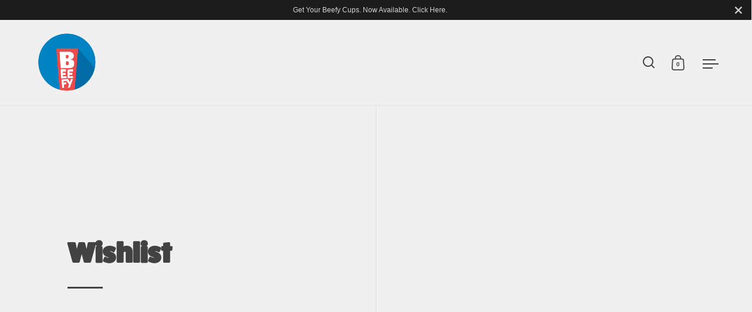

--- FILE ---
content_type: text/javascript
request_url: https://beefybrands.com/cdn/shop/t/21/assets/theme.js?v=164249221213215429251647817264
body_size: 23018
content:
(function(e){typeof exports=="object"&&typeof module<"u"?module.exports=e():typeof define=="function"&&define.amd?define([],e):(typeof window<"u"?window:typeof global<"u"?global:typeof self<"u"?self:this).basicLightbox=e()})(function(){return function e(n,t,o){function r(c2,u){if(!t[c2]){if(!n[c2]){var s=typeof require=="function"&&require;if(!u&&s)return s(c2,!0);if(i)return i(c2,!0);var a=new Error("Cannot find module '"+c2+"'");throw a.code="MODULE_NOT_FOUND",a}var l=t[c2]={exports:{}};n[c2][0].call(l.exports,function(e2){return r(n[c2][1][e2]||e2)},l,l.exports,e,n,t,o)}return t[c2].exports}for(var i=typeof require=="function"&&require,c=0;c<o.length;c++)r(o[c]);return r}({1:[function(e,n,t){"use strict";Object.defineProperty(t,"__esModule",{value:!0}),t.create=t.visible=void 0;var o=function(e2){var n2=arguments.length>1&&arguments[1]!==void 0&&arguments[1],t2=document.createElement("div");return t2.innerHTML=e2.trim(),n2===!0?t2.children:t2.firstChild},r=function(e2,n2){var t2=e2.children;return t2.length===1&&t2[0].tagName===n2},i=function(e2){return(e2=e2||document.querySelector(".basicLightbox"))!=null&&e2.ownerDocument.body.contains(e2)===!0};t.visible=i,t.create=function(e2,n2){var t2=function(e3,n3){var t3=o(`
		<div class="basicLightbox `.concat(n3.className,`">
			<div class="basicLightbox__placeholder" role="dialog"></div>
		</div>
	`)),i2=t3.querySelector(".basicLightbox__placeholder");e3.forEach(function(e4){return i2.appendChild(e4)});var c2=r(i2,"IMG"),u2=r(i2,"VIDEO"),s=r(i2,"IFRAME");return c2===!0&&t3.classList.add("basicLightbox--img"),u2===!0&&t3.classList.add("basicLightbox--video"),s===!0&&t3.classList.add("basicLightbox--iframe"),t3}(e2=function(e3){var n3=typeof e3=="string",t3=e3 instanceof HTMLElement==1;if(n3===!1&&t3===!1)throw new Error("Content must be a DOM element/node or string");return n3===!0?Array.from(o(e3,!0)):e3.tagName==="TEMPLATE"?[e3.content.cloneNode(!0)]:Array.from(e3.children)}(e2),n2=function(){var e3=arguments.length>0&&arguments[0]!==void 0?arguments[0]:{};if((e3=Object.assign({},e3)).closable==null&&(e3.closable=!0),e3.className==null&&(e3.className=""),e3.onShow==null&&(e3.onShow=function(){}),e3.onClose==null&&(e3.onClose=function(){}),typeof e3.closable!="boolean")throw new Error("Property `closable` must be a boolean");if(typeof e3.className!="string")throw new Error("Property `className` must be a string");if(typeof e3.onShow!="function")throw new Error("Property `onShow` must be a function");if(typeof e3.onClose!="function")throw new Error("Property `onClose` must be a function");return e3}(n2)),c=function(e3){return n2.onClose(u)!==!1&&function(e4,n3){return e4.classList.remove("basicLightbox--visible"),setTimeout(function(){return i(e4)===!1||e4.parentElement.removeChild(e4),n3()},410),!0}(t2,function(){if(typeof e3=="function")return e3(u)})};n2.closable===!0&&t2.addEventListener("click",function(e3){e3.target===t2&&c()});var u={element:function(){return t2},visible:function(){return i(t2)},show:function(e3){return n2.onShow(u)!==!1&&function(e4,n3){return document.body.appendChild(e4),setTimeout(function(){requestAnimationFrame(function(){return e4.classList.add("basicLightbox--visible"),n3()})},10),!0}(t2,function(){if(typeof e3=="function")return e3(u)})},close:c};return u}},{}]},{},[1])(1)}),function(){"use strict";function o(){var o2=window,t=document;if(!("scrollBehavior"in t.documentElement.style&&o2.__forceSmoothScrollPolyfill__!==!0)){var l,e=o2.HTMLElement||o2.Element,r=468,i={scroll:o2.scroll||o2.scrollTo,scrollBy:o2.scrollBy,elementScroll:e.prototype.scroll||n,scrollIntoView:e.prototype.scrollIntoView},s=o2.performance&&o2.performance.now?o2.performance.now.bind(o2.performance):Date.now,c=(l=o2.navigator.userAgent,new RegExp(["MSIE ","Trident/","Edge/"].join("|")).test(l)?1:0);o2.scroll=o2.scrollTo=function(){arguments[0]!==void 0&&(f(arguments[0])!==!0?h.call(o2,t.body,arguments[0].left!==void 0?~~arguments[0].left:o2.scrollX||o2.pageXOffset,arguments[0].top!==void 0?~~arguments[0].top:o2.scrollY||o2.pageYOffset):i.scroll.call(o2,arguments[0].left!==void 0?arguments[0].left:typeof arguments[0]!="object"?arguments[0]:o2.scrollX||o2.pageXOffset,arguments[0].top!==void 0?arguments[0].top:arguments[1]!==void 0?arguments[1]:o2.scrollY||o2.pageYOffset))},o2.scrollBy=function(){arguments[0]!==void 0&&(f(arguments[0])?i.scrollBy.call(o2,arguments[0].left!==void 0?arguments[0].left:typeof arguments[0]!="object"?arguments[0]:0,arguments[0].top!==void 0?arguments[0].top:arguments[1]!==void 0?arguments[1]:0):h.call(o2,t.body,~~arguments[0].left+(o2.scrollX||o2.pageXOffset),~~arguments[0].top+(o2.scrollY||o2.pageYOffset)))},e.prototype.scroll=e.prototype.scrollTo=function(){if(arguments[0]!==void 0)if(f(arguments[0])!==!0){var o3=arguments[0].left,t2=arguments[0].top;h.call(this,this,o3===void 0?this.scrollLeft:~~o3,t2===void 0?this.scrollTop:~~t2)}else{if(typeof arguments[0]=="number"&&arguments[1]===void 0)throw new SyntaxError("Value could not be converted");i.elementScroll.call(this,arguments[0].left!==void 0?~~arguments[0].left:typeof arguments[0]!="object"?~~arguments[0]:this.scrollLeft,arguments[0].top!==void 0?~~arguments[0].top:arguments[1]!==void 0?~~arguments[1]:this.scrollTop)}},e.prototype.scrollBy=function(){arguments[0]!==void 0&&(f(arguments[0])!==!0?this.scroll({left:~~arguments[0].left+this.scrollLeft,top:~~arguments[0].top+this.scrollTop,behavior:arguments[0].behavior}):i.elementScroll.call(this,arguments[0].left!==void 0?~~arguments[0].left+this.scrollLeft:~~arguments[0]+this.scrollLeft,arguments[0].top!==void 0?~~arguments[0].top+this.scrollTop:~~arguments[1]+this.scrollTop))},e.prototype.scrollIntoView=function(){if(f(arguments[0])!==!0){var l2=function(o3){for(;o3!==t.body&&(e3=p(l3=o3,"Y")&&a(l3,"Y"),r3=p(l3,"X")&&a(l3,"X"),(e3||r3)===!1);)o3=o3.parentNode||o3.host;var l3,e3,r3;return o3}(this),e2=l2.getBoundingClientRect(),r2=this.getBoundingClientRect();l2!==t.body?(h.call(this,l2,l2.scrollLeft+r2.left-e2.left,l2.scrollTop+r2.top-e2.top),o2.getComputedStyle(l2).position!=="fixed"&&o2.scrollBy({left:e2.left,top:e2.top,behavior:"smooth"})):o2.scrollBy({left:r2.left,top:r2.top,behavior:"smooth"})}else i.scrollIntoView.call(this,arguments[0]===void 0||arguments[0])}}function n(o3,t2){this.scrollLeft=o3,this.scrollTop=t2}function f(o3){if(o3===null||typeof o3!="object"||o3.behavior===void 0||o3.behavior==="auto"||o3.behavior==="instant")return!0;if(typeof o3=="object"&&o3.behavior==="smooth")return!1;throw new TypeError("behavior member of ScrollOptions "+o3.behavior+" is not a valid value for enumeration ScrollBehavior.")}function p(o3,t2){return t2==="Y"?o3.clientHeight+c<o3.scrollHeight:t2==="X"?o3.clientWidth+c<o3.scrollWidth:void 0}function a(t2,l2){var e2=o2.getComputedStyle(t2,null)["overflow"+l2];return e2==="auto"||e2==="scroll"}function d(t2){var l2,e2,i2,c2,n2=(s()-t2.startTime)/r;c2=n2=n2>1?1:n2,l2=.5*(1-Math.cos(Math.PI*c2)),e2=t2.startX+(t2.x-t2.startX)*l2,i2=t2.startY+(t2.y-t2.startY)*l2,t2.method.call(t2.scrollable,e2,i2),e2===t2.x&&i2===t2.y||o2.requestAnimationFrame(d.bind(o2,t2))}function h(l2,e2,r2){var c2,f2,p2,a2,h2=s();l2===t.body?(c2=o2,f2=o2.scrollX||o2.pageXOffset,p2=o2.scrollY||o2.pageYOffset,a2=i.scroll):(c2=l2,f2=l2.scrollLeft,p2=l2.scrollTop,a2=n),d({scrollable:c2,method:a2,startTime:h2,startX:f2,startY:p2,x:e2,y:r2})}}typeof exports=="object"&&typeof module<"u"?module.exports={polyfill:o}:o()}();class FacetFiltersForm extends HTMLElement{constructor(){super(),this.filterData=[],this.onActiveFilterClick=this.onActiveFilterClick.bind(this),this.debouncedOnSubmit=debounce(event=>{this.onSubmitHandler(event)},500),this.querySelector("form").addEventListener("input",this.debouncedOnSubmit.bind(this)),this.classList.contains("don-t-duplicate")||(document.getElementById("FacetFiltersFormMobile").innerHTML=document.getElementById("FacetFiltersForm").innerHTML,document.getElementById("FacetFiltersFormMobile").addEventListener("input",this.debouncedOnSubmit.bind(this)),document.getElementById("FacetFiltersFormMobile").querySelectorAll(".facets__item").forEach(elm=>{const id=elm.querySelector("input").id;elm.querySelector("label").setAttribute("for",`mobile-${id}`),elm.querySelector("input").id=`mobile-${id}`}),document.getElementById("FacetFiltersFormMobile").querySelector(".active-facets").classList.remove("active-facets-desktop"),document.getElementById("FacetFiltersFormMobile").querySelector(".active-facets").classList.add("active-facets-mobile"))}static setListeners(){const onHistoryChange=event=>{const searchParams=event.state?event.state.searchParams:FacetFiltersForm.searchParamsInitial;searchParams!==FacetFiltersForm.searchParamsPrev&&FacetFiltersForm.renderPage(searchParams,null,!1)};window.addEventListener("popstate",onHistoryChange)}static toggleActiveFacets(disable=!0){document.querySelectorAll(".js-facet-remove").forEach(element=>{element.classList.toggle("disabled",disable)})}static renderPage(searchParams,event,updateURLHash=!0){FacetFiltersForm.searchParamsPrev=searchParams;const sections=FacetFiltersForm.getSections();document.getElementById("main-collection-product-grid").classList.add("loading"),sections.forEach(section=>{const url=`${window.location.pathname}?section_id=${section.section}&${searchParams}`,filterDataUrl=element=>element.url===url;FacetFiltersForm.filterData.some(filterDataUrl)?FacetFiltersForm.renderSectionFromCache(filterDataUrl,event):FacetFiltersForm.renderSectionFromFetch(url,event)}),updateURLHash&&FacetFiltersForm.updateURLHash(searchParams)}static renderSectionFromFetch(url,event){fetch(url).then(response=>response.text()).then(responseText=>{const html=responseText;FacetFiltersForm.filterData=[...FacetFiltersForm.filterData,{html,url}],FacetFiltersForm.renderFilters(html,event),FacetFiltersForm.renderProductGrid(html),FacetFiltersForm.renderProductCount(html)})}static renderSectionFromCache(filterDataUrl,event){const html=FacetFiltersForm.filterData.find(filterDataUrl).html;FacetFiltersForm.renderFilters(html,event),FacetFiltersForm.renderProductGrid(html),FacetFiltersForm.renderProductCount(html)}static renderProductGrid(html){const innerHTML=new DOMParser().parseFromString(html,"text/html").getElementById("CollectionProductGrid").innerHTML;document.getElementById("CollectionProductGrid").innerHTML=innerHTML,window.preloadImages(document.getElementById("CollectionProductGrid"))}static renderProductCount(html){const countEl=new DOMParser().parseFromString(html,"text/html").getElementById("CollectionProductCount");countEl&&(document.getElementById("CollectionProductCount").innerHTML=countEl.innerHTML)}static renderFilters(html,event){const parsedHTML=new DOMParser().parseFromString(html,"text/html"),facetDetailsElements=parsedHTML.querySelectorAll("#FacetFiltersForm .js-filter, #FacetFiltersFormMobile .js-filter"),matchesIndex=element=>{if(event&&event.target.closest(".js-filter"))return element.dataset.index===event.target.closest(".js-filter").dataset.index},facetsToRender=Array.from(facetDetailsElements).filter(element=>!matchesIndex(element)),countsToRender=Array.from(facetDetailsElements).find(matchesIndex);facetsToRender.forEach(element=>{document.querySelector(`.js-filter[data-index="${element.dataset.index}"]`).innerHTML=element.innerHTML}),FacetFiltersForm.renderActiveFacets(parsedHTML),countsToRender&&FacetFiltersForm.renderCounts(countsToRender,event.target.closest(".js-filter"))}static renderActiveFacets(html){[".active-facets-mobile",".active-facets-desktop"].forEach(selector=>{const activeFacetsElement=html.querySelector(".active-facets");activeFacetsElement&&document.querySelector(selector)&&(document.querySelector(selector).innerHTML=activeFacetsElement.innerHTML)}),FacetFiltersForm.toggleActiveFacets(!1)}static renderCounts(source,target){[".facets__selected"].forEach(selector=>{const targetElement=target.querySelector(selector);source.querySelector(selector)&&targetElement&&(target.querySelector(selector).outerHTML=source.querySelector(selector).outerHTML)})}static updateURLHash(searchParams){history.pushState({searchParams},"",`${window.location.pathname}${searchParams&&"?".concat(searchParams)}`)}static getSections(){return[{id:"main-collection-product-grid",section:document.getElementById("main-collection-product-grid").dataset.id}]}onSubmitHandler(event){event.preventDefault();const formData=new FormData(event.target.closest("form")),searchParams=new URLSearchParams(formData).toString();FacetFiltersForm.renderPage(searchParams,event)}onActiveFilterClick(event){event.preventDefault(),FacetFiltersForm.toggleActiveFacets(),FacetFiltersForm.renderPage(new URL(event.currentTarget.href).searchParams.toString())}}FacetFiltersForm.filterData=[],FacetFiltersForm.searchParamsInitial=window.location.search.slice(1),FacetFiltersForm.searchParamsPrev=window.location.search.slice(1),customElements.define("facet-filters-form",FacetFiltersForm),FacetFiltersForm.setListeners();class FacetRemove extends HTMLElement{constructor(){super(),this.querySelector("a").addEventListener("click",event=>{event.preventDefault(),(this.closest("facet-filters-form")||document.querySelector("facet-filters-form")).onActiveFilterClick(event)})}}customElements.define("facet-remove",FacetRemove);class PriceRange extends HTMLElement{constructor(){super(),this.querySelectorAll("input").forEach(element=>element.addEventListener("change",this.onRangeChange.bind(this))),this.setMinAndMaxValues()}onRangeChange(event){this.adjustToValidValues(event.currentTarget),this.setMinAndMaxValues()}setMinAndMaxValues(){const inputs=this.querySelectorAll("input"),minInput=inputs[0],maxInput=inputs[1];maxInput.value&&minInput.setAttribute("max",maxInput.value),minInput.value&&maxInput.setAttribute("min",minInput.value),minInput.value===""&&maxInput.setAttribute("min",0),maxInput.value===""&&minInput.setAttribute("max",maxInput.getAttribute("max"))}adjustToValidValues(input){const value=Number(input.value),min=Number(input.getAttribute("min")),max=Number(input.getAttribute("max"));value<min&&(input.value=min),value>max&&(input.value=max)}}customElements.define("price-range",PriceRange);class LocalizationForm extends HTMLElement{constructor(){super(),this.selector=this.querySelector(".regular-select-cover"),this.content=this.querySelector(".regular-select-content"),this.selector.addEventListener("click",e=>{e.stopPropagation(),e.preventDefault(),document.querySelectorAll(".regular-select-cover.content-opened").forEach(elm=>{elm!=e.currentTarget&&(elm.classList.remove("content-opened"),elm.parentNode.style.zIndex=9)}),this.content.classList.contains("content-opened")?(e.currentTarget.setAttribute("aria-expanded","false"),this.content.parentNode.style.zIndex=9,this.content.classList.remove("content-opened","invert"),window.removeEventListener("click",this.onClickHandler)):(this.content.classList.add("content-opened"),e.currentTarget.setAttribute("aria-expanded","true"),this.content.parentNode.style.zIndex=1e3,this.content.classList.contains("invert-with-fixed")?this.content.getBoundingClientRect().y+this.content.outerHeight+55>window.innerHeight&&this.content.classList.add("invert"):this.content.offsetTop+this.content.outerHeight+55>document.querySelector("html").outerHeight&&this.content.classList.add("invert"),this.onClickHandler=(()=>{this.content.classList.contains("content-opened")&&(this.content.classList.remove("content-opened","invert"),this.content.parentNode.style.zIndex=9)}).bind(this),window.addEventListener("click",this.onClickHandler))}),this.querySelector(".regular-select-cover").addEventListener("keydown",function(e){e.keyCode==window.KEYCODES.RETURN&&(this.content.classList.contains("opened-with-tab")||(this.content.classList.add("opened-with-tab"),this.content.querySelectorAll(".regular-select-item").forEach(elm=>{elm.setAttribute("tabindex","0")})))})}}customElements.define("localization-form",LocalizationForm);class ModalBox extends HTMLElement{constructor(){if(super(),this.o={show:10,frequency:"day",enabled:!0,...JSON.parse(this.dataset.options)},this._modalKey=`modal-${document.location.hostname}-${this.id}`,this._modalStorage=localStorage.getItem(this._modalKey)?JSON.parse(localStorage.getItem(this._modalKey)):"empty",this._modalText=this.extractText(this.querySelector("[data-content]")),this.o.enabled){const timeNow=new Date().getTime(),inBetween=Math.round((timeNow-this._modalStorage.shown)/1e3);let showModal=!1;(this._modalStorage=="empty"||this.frequency=="day"&&inBetween>86400||this.frequency=="week"&&inBetween>604800||this.frequency=="month"&&inBetween>2419200||this._modalStorage.content!=this._modalText)&&(showModal=!0),showModal&&(setTimeout(()=>{this.show()},parseInt(this.o.show*1e3)),setTimeout(()=>{this.querySelectorAll("[data-close]").forEach(elm=>elm.addEventListener("click",()=>{this.hide(!0)}))},100))}this.setAttribute("style","")}show(){window.preloadImages(this),this.classList.add("active")}hide(remember=!1){this.classList.remove("active"),remember&&!Shopify.designMode&&localStorage.setItem(this._modalKey,JSON.stringify({shown:new Date().getTime(),content:this._modalText}))}extractText(content){let span=document.createElement("span");span.innerHTML=content.innerHTML;const returnText=span.textContent||span.innerText;return span.remove(),[returnText].toString().replace(/ +/g,"")}}customElements.define("modal-box",ModalBox),document.addEventListener("shopify:section:select",e=>{e.target.classList.contains("mount-popup")&&e.target.querySelector("modal-box").show()}),document.addEventListener("shopify:section:deselect",e=>{e.target.classList.contains("mount-popup")&&e.target.querySelector("modal-box").hide()});class ProductVariants extends HTMLElement{constructor(){super(),this.price=document.querySelector(`#product-price-${this.dataset.id}`),this.price&&(this.priceOriginal=this.price.querySelector(".product__price--original"),this.priceCompare=this.price.querySelector(".product__price--compare"),this.priceUnit=this.price.querySelector(".product__price--unit")),this.productForm=document.querySelector(`#product-form-${this.dataset.id}`),this.productForm&&(this.productQty=this.productForm.querySelector(".product__quantity"),this.addToCart=this.productForm.querySelector(".product__add-to-cart"),this.addToCartText=this.productForm.querySelector(".add-to-cart__text")),this.productSKU=document.querySelector(`#product-${this.dataset.id} .product__sku`),this.productBARCODE=document.querySelector(`#product-${this.dataset.id} .product__barcode`),this.addEventListener("change",this.onVariantChange),this.updateOptions(),this.updateMasterId(),this.updateUnavailableVariants(),this.productStock=this.querySelector(".variant-quantity"),this.productStock&&this.querySelector(".variant-quantity-data")&&(this.productStockData=JSON.parse(this.querySelector(".variant-quantity-data").dataset.inventory)),this.updateStock(),this._event=new Event("VARIANT_CHANGE")}onVariantChange(){this.updateOptions(),this.updateMasterId(),this.updateVariantInput(),this.price&&this.updatePrice(),this.updateStock(),this.updateUnavailableVariants(),this.updatePickupAvailability(),this.hasAttribute("data-no-history")||this.updateURL(),this.updateDetails(),this.productForm&&(!this.currentVariant||!this.currentVariant.available?(this.productQty&&(this.productQty.style.display="none"),this.addToCart.classList.add("disabled"),this.productForm.classList.add("disabled-cart"),this.addToCartText.textContent=KROWN.settings.locales.products_sold_out_variant):(this.productQty&&(this.productQty.style.display=""),this.addToCart.classList.remove("disabled"),this.productForm.classList.remove("disabled-cart"),this.addToCartText.textContent=KROWN.settings.locales.products_add_to_cart_button),this.currentVariant?this.productForm.classList.remove("unavailable-variant"):(this.productForm.classList.add("unavailable-variant"),this.addToCartText.textContent=KROWN.settings.locales.products_unavailable_variant)),this.dispatchEvent(this._event)}updateOptions(){this.dataset.type=="select"?this.options=Array.from(this.querySelectorAll(".product-variant-container"),select=>select.value):this.dataset.type=="radio"&&(this.options=[],this.querySelectorAll(".product-variant__input").forEach(elm=>{elm.checked&&this.options.push(elm.value)}))}updateMasterId(){this.currentVariant=this.getVariantData().find(variant=>!variant.options.map((option,index)=>this.options[index]===option).includes(!1))}updatePrice(){this.currentVariant?(this.priceOriginal.innerHTML=KROWN.helpers.formatMoney(this.currentVariant.price,KROWN.settings.shop_money_format),this.currentVariant.compare_at_price>this.currentVariant.price?(this.priceCompare.innerHTML=KROWN.helpers.formatMoney(this.currentVariant.compare_at_price,KROWN.settings.shop_money_format),this.priceCompare.style.display=""):this.priceCompare.style.display="none",this.currentVariant.unit_price_measurement?this.priceUnit.innerHTML=`
					${KROWN.helpers.formatMoney(this.currentVariant.unit_price,KROWN.settings.shop_money_format)} / 
					${this.currentVariant.unit_price_measurement.reference_value!=1?this.currentVariant.unit_price_measurement.reference_value+" ":""}
					${this.currentVariant.unit_price_measurement.reference_unit}
				`:this.priceUnit.innerHTML=""):(this.priceOriginal.innerHTML="",this.priceCompare.style.display="none",this.priceUnit.innerHTML="")}updateStock(){if(!this.currentVariant)this.productStock&&(this.productStock.innerHTML="");else if(this.productStock&&this.productStockData){let currentVariant=!1;for(const variant of this.productStockData)if(variant.id==this.currentVariant.id){currentVariant=variant;break}this.productStock.innerHTML="",currentVariant&&(currentVariant.quantity<=0?currentVariant.inventory=="continue"?this.productStock.innerHTML=KROWN.settings.locales.products_preorder:currentVariant.inventory=="deny"&&(this.productStock.innerHTML=KROWN.settings.locales.products_no_products):currentVariant.quantity=="1"?this.productStock.innerHTML=KROWN.settings.locales.products_one_product:currentVariant.quantity<=5?this.productStock.innerHTML=KROWN.settings.locales.products_few_products.replace("{{ count }}",currentVariant.quantity):currentVariant.unavailable?this.productStock.innerHTML=KROWN.settings.locales.products_no_products:currentVariant.quantity>5&&this.productStock.dataset.type=="always"&&(this.productStock.innerHTML=KROWN.settings.locales.products_few_products.replace("{{ count }}",currentVariant.quantity)))}}updateDetails(){this.productSKU&&(this.currentVariant.sku?this.productSKU.textContent=KROWN.settings.locales.product_sku+this.currentVariant.sku:this.productSKU.textContent=""),this.productBARCODE&&(this.currentVariant.barcode?this.productBARCODE.textContent=KROWN.settings.locales.product_barcode+this.currentVariant.barcode:this.productBARCODE.textContent="")}updatePickupAvailability(){const pickUpAvailability=document.querySelector("pickup-availability");pickUpAvailability&&(this.currentVariant&&this.currentVariant.available?pickUpAvailability.fetchAvailability(this.currentVariant.id):(pickUpAvailability.removeAttribute("available"),pickUpAvailability.innerHTML=""))}updateUnavailableVariants(){if(this.dataset.hideVariants=="true"){let options1={},options2={},options3={},option1Selected=null,option2Selected=null;this.dataset.variants>1&&(option1Selected=this._getSelectedOption(0),this._resetDisabledOption(1)),this.dataset.variants>2&&(option2Selected=this._getSelectedOption(1),this._resetDisabledOption(2)),this.getVariantData().forEach(el=>{this.dataset.variants>0&&(options1[el.option1]||(options1[el.option1]=[]),options1[el.option1].push(String(el.available))),this.dataset.variants>1&&(options2[el.option2]||(options2[el.option2]=[]),options2[el.option2].push(String(el.available))),this.dataset.variants==2&&el.option1==option1Selected&&!el.available&&this._setDisabledOption(1,el.option2),this.dataset.variants>2&&(options3[el.option3]||(options3[el.option3]=[]),options3[el.option3].push(String(el.available)),el.option2==option2Selected&&el.option1==option1Selected&&!el.available&&this._setDisabledOption(2,el.option3))}),this.dataset.variants>0&&Object.keys(options1).forEach(key=>{options1[key].includes("true")||this.querySelectorAll(".product-variant")[0].querySelector(`.product-variant-value[value="${key}"]`).setAttribute("disabled","disabled")}),this.dataset.variants>1&&Object.keys(options2).forEach(key=>{options2[key].includes("true")||this.querySelectorAll(".product-variant")[1].querySelector(`.product-variant-value[value="${key}"]`).setAttribute("disabled","disabled")}),this.dataset.variants>2&&(Object.keys(options3).forEach(key=>{options3[key].includes("true")||this.querySelectorAll(".product-variant")[2].querySelector(`.product-variant-value[value="${key}"]`).setAttribute("disabled","disabled")}),Object.keys(options2).forEach(key=>{options2[key].includes("true")||option2Selected==key&&this.querySelectorAll(".product-variant")[2].querySelector(".product-variant-value").setAttribute("disabled","disabled")}))}}_getSelectedOption(i){if(this.dataset.type=="select")return this.querySelectorAll(".product-variant")[i].querySelector(".product-variant-container").value;if(this.dataset.type=="radio"){let selectedOption=null;return this.querySelectorAll(".product-variant")[i].querySelectorAll(".product-variant__input").forEach(elm=>{elm.checked&&(selectedOption=elm.value)}),selectedOption}}_resetDisabledOption(i){this.querySelectorAll(".product-variant")[i].querySelectorAll(".product-variant-value").forEach(elm=>{elm.removeAttribute("disabled")})}_setDisabledOption(i,option){this.querySelectorAll(".product-variant")[i].querySelector(`.product-variant-value[value="${option}"]`).setAttribute("disabled","disabled")}updateURL(){this.currentVariant&&window.history.replaceState({},"",`${this.dataset.url}?variant=${this.currentVariant.id}`)}updateVariantInput(){if(!this.currentVariant)return;document.querySelectorAll(`#product-form-${this.dataset.id}, #product-form-installment`).forEach(productForm=>{const input=productForm.querySelector('input[name="id"]');input.value=this.currentVariant.id,input.dispatchEvent(new Event("change",{bubbles:!0}))})}getVariantData(){return this.variantData=this.variantData||JSON.parse(this.querySelector('[type="application/json"]').textContent),this.variantData}}customElements.define("product-variants",ProductVariants);class ProductForm extends HTMLElement{constructor(){super(),this.init()}init(){this.hasAttribute("data-ajax-cart")&&!document.body.classList.contains("template-cart")&&(this.form=this.querySelector("form"),this.form.addEventListener("submit",this.onSubmitHandler.bind(this)),this.ADD_TO_CART=new Event("add-to-cart"))}onSubmitHandler(e){e.preventDefault();const submitButton=this.querySelector('[type="submit"]');submitButton.classList.add("working");const body=serializeForm(this.form);let alert2="";fetch(`${KROWN.settings.routes.cart_add_url}.js`,{body,headers:{"Content-Type":"application/x-www-form-urlencoded","X-Requested-With":"XMLHttpRequest"},method:"POST"}).then(response=>response.json()).then(response=>(response.status==422&&(alert2=document.createElement("span"),alert2.className="alert body-text-sm alert--error",alert2.innerHTML=response.description),fetch("?section_id=cart-helper"))).then(response=>response.text()).then(text=>{const sectionInnerHTML=new DOMParser().parseFromString(text,"text/html"),cartFormInnerHTML=sectionInnerHTML.getElementById("AjaxCartForm").innerHTML,cartSubtotalInnerHTML=sectionInnerHTML.getElementById("AjaxCartSubtotal").innerHTML,cartItems=document.getElementById("AjaxCartForm");cartItems.innerHTML=cartFormInnerHTML,cartItems.ajaxifyCartItems(),alert2!=""&&document.getElementById("AjaxCartForm").querySelector("form").prepend(alert2),document.getElementById("AjaxCartSubtotal").innerHTML=cartSubtotalInnerHTML,window.preloadImages(cartItems),document.querySelector("[data-header-cart-count]").textContent=document.querySelector("#AjaxCartForm [data-cart-count]").textContent,this.dispatchEvent(this.ADD_TO_CART)}).catch(e2=>{console.log(e2)}).finally(()=>{submitButton.classList.remove("working")})}}customElements.define("product-form",ProductForm);class PickupAvailability extends HTMLElement{constructor(){super(),this.errorHtml=this.querySelector("template").content.firstElementChild.cloneNode(!0),this.onClickRefreshList=this.onClickRefreshList.bind(this),this.hasAttribute("available")&&this.fetchAvailability(this.dataset.variantId)}fetchAvailability(variantId){const variantSectionUrl=`${this.dataset.baseUrl}variants/${variantId}/?section_id=pickup-availability`;fetch(variantSectionUrl).then(response=>response.text()).then(text=>{const sectionInnerHTML=new DOMParser().parseFromString(text,"text/html").querySelector(".shopify-section");this.renderPreview(sectionInnerHTML)}).catch(e=>{console.log(e),this.querySelector("button")&&this.querySelector("button").removeEventListener("click",this.onClickRefreshList),this.renderError()})}onClickRefreshList(){this.fetchAvailability(this.dataset.variantId)}renderError(){this.innerHTML="",this.appendChild(this.errorHtml),this.querySelector("button").addEventListener("click",this.onClickRefreshList)}renderPreview(sectionInnerHTML){const drawer=document.getElementById("PickupAvailabilityDrawer");if(drawer&&drawer.remove(),!sectionInnerHTML.querySelector("pickup-availability-preview")){this.innerHTML="",this.removeAttribute("available");return}this.innerHTML=sectionInnerHTML.querySelector("pickup-availability-preview").outerHTML,this.setAttribute("available",""),document.body.appendChild(sectionInnerHTML.querySelector("#PickupAvailabilityDrawer")),this.querySelector("button").addEventListener("click",evt=>{document.getElementById("PickupAvailabilityDrawer").show(evt.target)}),this.querySelector("button").addEventListener("keyup",e=>{e.keyCode==window.KEYCODES.RETURN&&document.getElementById("PickupAvailabilityDrawer").querySelector("[data-close]").focus()})}}customElements.define("pickup-availability",PickupAvailability);class ProductImageZoom extends HTMLElement{constructor(){super(),document.getElementById("zoom")?this.zoom=document.getElementById("zoom"):(this.zoom=document.createElement("div"),this.zoom.id="zoom",this.zoom.innerHTML=`
				<img />
				<span class="zoom__exit">${KROWN.settings.symbols.zoom_out}</span>
				<div class="zoom__overlay"></div>
			`,document.body.append(this.zoom),this.zoom.querySelector(".zoom__exit").addEventListener("click",this._productZoomUnmount.bind(this))),this.onMouseMoveHandlerBinded=this.onMouseMoveHandler.bind(this),this.onResizeHandlerBinded=this.onResizeHandler.bind(this),this.addEventListener("click",e=>{this.zoom.classList.add("opened"),this.image=this.zoom.querySelector("img"),this.image.src=this.getAttribute("data-image"),this.image.naturalWidth>0?this._productZoomMount():this.image.addEventListener("load",this._productZoomMount.bind(this))})}onMouseMoveHandler(e){window.clientX=e.clientX,window.clientY=e.clientY;const x=e.clientX*(window.innerWidth-this.image.offsetWidth)/window.innerWidth,y=e.clientY*(window.innerHeight-this.image.offsetHeight)/window.innerHeight;this.image.style.left=x+"px",this.image.style.top=y+"px"}onResizeHandler(){const rf=window.innerWidth>768?1:2;this.image.classList.contains("portrait")?(this.image.style.width=window.innerWidth*rf+"px",this.image.style.height=window.innerWidth*rf/this.image.dataset.ratio+"px"):(this.image.style.height=window.innerHeight*rf+"px",this.image.style.width=window.innerHeight*rf*this.image.dataset.ratio+"px",this.image.offsetWidth<window.innerWidth&&(this.image.style.width=window.innerWidth*rf+"px",this.image.style.height=window.innerWidth*rf/this.image.dataset.ratio+"px"));const x=window.clientX*(window.innerWidth-this.image.offsetWidth)/window.innerWidth,y=window.clientY*(window.innerHeight-this.image.offsetHeight)/window.innerHeight}_productZoomMount(image){this.image.style.left=0,this.image.style.top=0,window.addEventListener("mousemove",this.onMouseMoveHandlerBinded,{passive:!0}),this.image.dataset.ratio=this.image.naturalWidth/this.image.naturalHeight,window.addEventListener("resize",this.onResizeHandlerBinded,{passive:!0}),this.onResizeHandler(),setTimeout(()=>{(document.body.classList.contains("touch")||document.body.classList.contains("touchevents"))&&(this.zoom.scrollTop=(window.innerHeight-this.image.offsetHeight)/-2,this.zoom.scrollLeft=(window.innerWidth-this.image.offsetWidth)/-2),this.zoom.classList.add("loaded")},50)}_productZoomUnmount(){this.zoom.classList.remove("opened"),setTimeout(()=>{window.removeEventListener("resize",this.onResizeHandlerBinded),window.removeEventListener("mousemove",this.onMouseMoveHandlerBinded);const image=document.querySelector("#zoom img");image.src="",image.className="",image.style="",this.zoom.classList.remove("loaded")},300)}}customElements.define("product-image-zoom",ProductImageZoom);class SearchForm extends HTMLElement{constructor(){if(super(),this.cachedResults={},this.input=this.querySelector("[data-search-input]"),this.predictiveSearchResults=this.querySelector("[data-search-results]"),this.results=[],this.preloader=!1,KROWN.settings.predictive_search_enabled!="false"){let inputValue=this.input.value;this.input.addEventListener("keyup",debounce(e=>{this.input.value!=inputValue?(inputValue=this.input.value,this.getSearchResults(this.input.value.trim())):this.input.value==""&&this.clearSearchResults()},150)),this.input.addEventListener("keydown",e=>{this.a11yIndex!=-1&&(e.keyCode===window.KEYCODES.UP||e.keyCode===window.KEYCODES.DOWN||e.keyCode===window.KEYCODES.RETURN)&&e.preventDefault()}),this.input.addEventListener("keyup",e=>{if(e.keyCode===window.KEYCODES.UP)return this.navigateThrough("UP"),!0;if(e.keyCode===window.KEYCODES.DOWN)return this.navigateThrough("DOWN"),!0;e.keyCode===window.KEYCODES.RETURN&&this.a11yIndex!=-1&&(document.location.href=this.results[this.a11yIndex].querySelector("a"))})}}getSearchResults(query=""){this.preloadSearchResults();const queryKey=query.replace(" ","-").toLowerCase();if(this.cachedResults[queryKey]){this.renderSearchResults(this.cachedResults[queryKey]);return}this.a11yIndex=-1,fetch(`${KROWN.settings.routes.predictive_search_url}?q=${encodeURIComponent(query)}&resources[type]=${this.dataset.resourceType}&resources[limit]=4&section_id=predictive-search`).then(response=>{if(!response.ok){var error=new Error(response.status);throw this.clearSearchResults(),error}return response.text()}).then(text=>{const results=new DOMParser().parseFromString(text,"text/html").querySelector("#shopify-section-predictive-search").innerHTML;this.cachedResults[queryKey]=results,this.renderSearchResults(results)}).catch(e=>{throw e})}clearSearchResults(){this.predictiveSearchResults.innerHTML="",this.preloader=!1,this.results=[]}preloadSearchResults(){this.preloader||(this.preloader=!0,this.predictiveSearchResults.innerHTML=KROWN.settings.predictive_search_placeholder)}renderSearchResults(results){this.predictiveSearchResults.innerHTML=results,this.preloader=!1,this.results=this.predictiveSearchResults.querySelectorAll(".search-item, .sidebar__search-link"),window.preloadImages(this.predictiveSearchResults)}navigateThrough(direction){this.a11yIndex==-1?this.a11yIndex=0:(this.results[this.a11yIndex].classList.remove("active"),direction=="UP"?this.a11yIndex-1>=-1&&this.a11yIndex--:direction=="DOWN"&&this.a11yIndex+1<this.results.length&&this.a11yIndex++),this.a11yIndex>=0?(this.results[this.a11yIndex].classList.add("active"),document.getElementById("site-search-sidebar").scrollTop=this.results[this.a11yIndex].offsetTop-200):document.getElementById("site-search-sidebar").scrollTop=0}}customElements.define("search-form",SearchForm);class CSSSlider extends HTMLElement{constructor(){super(),this._touchScreen="ontouchstart"in window||window.DocumentTouch&&document instanceof DocumentTouch;const ua=navigator.userAgent.toLowerCase();this._ios15=this._touchScreen&&ua.includes("applewebkit")&&(ua.includes("os 15_")||ua.includes("version/15")),this.o={selector:".css-slide",snapping:!0,groupCells:!1,autoHeight:!1,navigation:!0,navigationDOM:`<span class="css-slider-button css-slider-prev" style="display:none">\u2190</span>
					<span class="css-slider-button css-slider-next" style="display:none">\u2192</span>`,thumbnails:!0,thumbnailsDOM:'<div class="css-slider-dot-navigation" style="display:none"></div>',indexNav:!1,indexNavDOM:'<div class="css-slider-index-navigation"><span class="css-slider-current">1</span> / <span class="css-slider-total">1</span></div>',watchCSS:!1,undisplay:!1,listenScroll:!1,...JSON.parse(this.dataset.options)},this.o.watchCSS?(this.RESIZE_WATCHER=debounce(()=>{const afterContent=window.getComputedStyle(this,":after").content;afterContent.includes("css-slide")&&!this.sliderEnabled?this.initSlider():!afterContent.includes("css-slide")&&this.sliderEnabled&&this.destroySlider()},100),window.addEventListener("resize",this.RESIZE_WATCHER),this.RESIZE_WATCHER()):this.initSlider()}destroySlider(){this.innerHTML=`${this.originalHTML}`,this.classList.remove("enabled"),this.sliderEnabled=!1,window.removeEventListener("resize",this.RESIZE_EVENT),window.removeEventListener("scroll",this.SCROLL_EVENT),window.removeEventListener("scroll",this.SCROLL_EVENT_ANIMATION),window.preloadImages(this)}initSlider(){if(this._readyEvent=new CustomEvent("ready"),this._changeEvent=new CustomEvent("change"),this._scrollEvent=new CustomEvent("scroll"),this._navEvent=new CustomEvent("navigation"),this._pointerDownEvent=new CustomEvent("pointerDown"),this._pointerUpEvent=new CustomEvent("pointerUp"),this.classList.add("css-slider"),this.originalHTML=this.innerHTML,this.innerHTML=`<div class="css-slider-viewport">
      <div class="css-slider-holder">
        <div class="css-slider-container">
          ${this.originalHTML}
        </div>
      </div>
    </div>`,window.preloadImages(this),this.o.undisplay&&this.querySelectorAll(`${this.o.selector}`).forEach(elm=>{elm.style.display="block"}),this.o.selector!=".css-slide"&&this.querySelectorAll(`${this.o.selector}`).forEach(elm=>{elm.classList.add("css-slide")}),this.element=this.querySelector(".css-slider-holder"),this.o.groupCells&&(this.element.scrollLeft=0),this.items=this.querySelectorAll(`${this.o.selector}`),this.indexedItems=[],this.index=0,this.length=this.items.length,this.windowWidth=window.innerWidth,this.viewport=this.querySelector(".css-slider-viewport"),this.o.autoHeight&&this.viewport.classList.add("auto-height"),this.o.navigation||this.o.thumbnails||this.indexNav){let container=document.createElement("div");container.classList.add("css-slider-navigation-container"),container.innerHTML=`
        ${this.o.navigation?this.o.navigationDOM:""}
        ${this.o.thumbnails?this.o.thumbnailsDOM:""}
        ${this.o.indexNav?this.o.indexNavDOM:""}`,this.o.navigation&&(this.prevEl=container.querySelector(".css-slider-prev"),this.prevEl.addEventListener("click",e=>{this.changeSlide("prev"),this.dispatchEvent(this._navEvent)}),this.nextEl=container.querySelector(".css-slider-next"),this.nextEl.addEventListener("click",e=>{this.changeSlide("next"),this.dispatchEvent(this._navEvent)})),this.o.thumbnails&&(this.thumbnailsEl=container.querySelector(".css-slider-dot-navigation")),this.o.indexNav&&(this.indexEl=container.querySelector(".css-slider-current"),this.lengthEl=container.querySelector(".css-slider-total")),this.append(container)}this.length>1&&(this.RESIZE_EVENT=debounce(()=>{this.windowWidth!=window.innerWidth&&this.o.groupCells&&this.resetSlider(),this.o.groupCells||this.checkSlide(),this.windowWidth=window.innerWidth},100),window.addEventListener("resize",this.RESIZE_EVENT),this.resetSlider(!0),this.o.listenScroll&&(this.SCROLL_EVENT_ANIMATIONS=()=>{let slidesWidth=-this.querySelector(".css-slider-container").offsetWidth;this.items.forEach(elm=>{slidesWidth+=elm.offsetWidth}),this.progress=this.element.scrollLeft/slidesWidth,this.dispatchEvent(this._scrollEvent)},this.element.addEventListener("scroll",this.SCROLL_EVENT_ANIMATIONS,{passive:!0})),this.SCROLL_EVENT=debounce(()=>{if(!this._sliderBlockScroll){const scrollItems=this.indexedItems.entries(),scrollArray=Array.from(scrollItems,elm=>Math.abs(elm[1].offsetLeft-this.element.scrollLeft)),scrollDistance=Math.min(...scrollArray),scrollIndex=scrollArray.indexOf(scrollDistance);scrollIndex!=this.index&&(this.index=scrollIndex,this.checkSlide(),this.dispatchEvent(this._changeEvent))}},10),this.element.addEventListener("scroll",this.SCROLL_EVENT,{passive:!0}),!this._touchScreen&&!this.element.classList.contains("css-slider--singular")&&(this.element.addEventListener("mousedown",e=>{this.element.classList.contains("css-slider--disable-dragging")||(this.mouseX=e.screenX,this.element.classList.add("can-drag"),this.element.classList.add("mouse-down"))}),this.element.addEventListener("mouseup",e=>{this.element.classList.remove("mouse-down"),this.element.classList.remove("can-drag"),this.element.classList.remove("pointer-events-off")}),this.element.addEventListener("mouseleave",e=>{this.element.classList.remove("mouse-down"),this.element.classList.remove("can-drag"),this.element.classList.remove("pointer-events-off")}),this.element.addEventListener("mousemove",e=>{if(this.element.classList.contains("can-drag")){this.element.classList.add("pointer-events-off");let direction=this.mouseX-e.screenX;Math.abs(direction)>1&&(direction>0?(this.changeSlide("next"),this.element.classList.remove("can-drag")):direction<0&&(this.changeSlide("prev"),this.element.classList.remove("can-drag")))}})),!("scrollBehavior"in document.documentElement.style)&&!this._touchScreen&&this.element.classList.add("force-disable-snapping")),this.classList.add("enabled"),this.sliderEnabled=!0,this.dispatchEvent(this._readyEvent)}changeSlide(direction,behavior="smooth"){direction=="next"?this.index+1<this.length&&this.index++:direction=="prev"?this.index-1>=0&&this.index--:parseInt(direction)>=0&&(this.index=parseInt(direction)),this._sliderBlockScroll=!0,this._ios15&&this.element.classList.add("force-disable-snapping"),setTimeout(()=>{this._sliderBlockScroll=!1,this._ios15&&this.element.classList.remove("force-disable-snapping")},500),this.checkSlide(),this.element.scrollTo({top:0,left:this.indexedItems[this.index].offsetLeft-parseInt(getComputedStyle(this.indexedItems[0]).marginLeft),behavior}),this.dispatchEvent(this._changeEvent)}checkSlide(){this.o.navigation&&(this.prevEl.classList.remove("disabled"),this.nextEl.classList.remove("disabled"),this.index==0&&this.prevEl.classList.add("disabled"),this.index==this.length-1&&this.nextEl.classList.add("disabled")),this.o.thumbnails&&this.thumbnails&&(this.thumbnails.forEach(elm=>{elm.classList.remove("active")}),this.thumbnails[this.index].classList.add("active")),this.o.indexNav&&(this.indexEl.textContent=this.index+1),this.o.autoHeight&&(this.viewport.style.height=this.indexedItems[this.index].offsetHeight+"px"),this.indexedItems.forEach((elm,i)=>{i==this.index?elm.classList.add("css-slide-active"):elm.classList.remove("css-slide-active")})}afterAppend(){this.items=this.querySelectorAll(`${this.o.selector}`)}resetSlider(nojump=!1,resetIndex=!0){let slidesWidth=0,slidesPerPage=0,page=0,pages=0,totalWidth=this.querySelector(".css-slider-container").offsetWidth,hideNavigation=!1;if(this.indexedItems=[],this.element.classList.add("disable-snapping"),this.items.forEach((elm,i)=>{elm.classList.remove("css-slide--snap"),slidesWidth+=elm.offsetWidth,slidesWidth>totalWidth&&slidesPerPage==0&&(slidesPerPage=i)}),slidesPerPage==0&&(slidesPerPage=this.items.length,hideNavigation=!0),this.items.forEach((elm,i)=>{i%slidesPerPage==0&&(elm.classList.add("css-slide--snap"),elm.setAttribute("data-index",page++))}),this.indexedItems=this.querySelectorAll(".css-slide--snap"),resetIndex&&(this.index=0),this.length=Math.ceil(this.items.length/slidesPerPage),this.o.thumbnails){this.thumbnailsEl.innerHTML="";for(let i=0;i<this.length;i++){let dot=document.createElement("span");dot.classList.add("css-slider-dot"),dot.dataset.index=i,this.thumbnailsEl.appendChild(dot),dot.addEventListener("click",e=>{this.changeSlide(e.target.dataset.index)})}this.thumbnails=this.thumbnailsEl.querySelectorAll(".css-slider-dot")}this.o.indexNav&&(this.indexEl.textContent=this.index+1,this.lengthEl.textContent=this.length),hideNavigation?(this.element.classList.add("css-slider--no-drag"),this.o.navigation&&(this.prevEl.style.display="none",this.nextEl.style.display="none"),this.o.thumbnails&&(this.thumbnailsEl.style.display="none")):(this.element.classList.remove("css-slider--no-drag"),this.o.navigation&&(this.prevEl.style.display="block",this.nextEl.style.display="block"),this.o.thumbnails&&(this.thumbnailsEl.style.display="block")),this.checkSlide(),nojump||this.element.scrollTo({top:0,left:0,behavior:"auto"}),this.element.classList.remove("disable-snapping")}}customElements.define("css-slider",CSSSlider),document.addEventListener("shopify:section:load",e=>{e.target.classList.contains("mount-css-slider")&&e.target.querySelector("css-slider")&&e.target.querySelectorAll("css-slider").forEach(slider=>{slider.enabled&&slider.resetSlider()})});class ToggleTab extends HTMLElement{constructor(){super(),this.titleEl=this.querySelector(".toggle__title"),this.contentEl=this.querySelector(".toggle__content"),this.titleEl.innerHTML=`${this.titleEl.innerHTML}${KROWN.settings.symbols.toggle_pack}`,this.titleEl.addEventListener("click",this.onClickHandler.bind(this)),this.titleEl.addEventListener("keydown",e=>{e.keyCode==window.KEYCODES.RETURN&&this.onClickHandler()})}onClickHandler(){this.titleEl.classList.contains("opened")?(this.titleEl.classList.remove("opened"),this.titleEl.setAttribute("aria-expanded","false"),this.slideUp(this.contentEl,200)):(this.titleEl.classList.add("opened"),this.titleEl.setAttribute("aria-expanded","true"),this.slideDown(this.contentEl,200))}slideUp(target,duration){target.style.transitionProperty="height, margin, padding",target.style.transitionDuration=duration+"ms",target.style.boxSizing="border-box",target.style.height=target.offsetHeight+"px",target.offsetHeight,target.style.overflow="hidden",target.style.height=0,target.style.paddingTop=0,target.style.paddingBottom=0,target.style.marginTop=0,target.style.marginBottom=0,setTimeout(()=>{target.style.display="none",target.style.removeProperty("height"),target.style.removeProperty("padding-top"),target.style.removeProperty("padding-bottom"),target.style.removeProperty("margin-top"),target.style.removeProperty("margin-bottom"),target.style.removeProperty("overflow"),target.style.removeProperty("transition-duration"),target.style.removeProperty("transition-property")},duration)}slideDown(target,duration){target.style.removeProperty("display");var display=window.getComputedStyle(target).display;display==="none"&&(display="block"),target.style.display=display;var height=target.offsetHeight;target.style.overflow="hidden",target.style.height=0,target.style.paddingTop=0,target.style.paddingBottom=0,target.style.marginTop=0,target.style.marginBottom=0,target.offsetHeight,target.style.boxSizing="border-box",target.style.transitionProperty="height, margin, padding",target.style.transitionDuration=duration+"ms",target.style.height=height+"px",target.style.removeProperty("padding-top"),target.style.removeProperty("padding-bottom"),target.style.removeProperty("margin-top"),target.style.removeProperty("margin-bottom"),setTimeout(()=>{target.style.removeProperty("height"),target.style.removeProperty("overflow"),target.style.removeProperty("transition-duration"),target.style.removeProperty("transition-property")},duration)}}customElements.define("toggle-tab",ToggleTab),document.addEventListener("shopify:block:select",e=>{const block=e.target;block.classList.contains("toggle")&&(block.querySelector(".toggle__title").classList.contains("opened")||block.onClickHandler())}),document.addEventListener("shopify:block:deselect",e=>{const block=e.target;block.classList.contains("toggle")&&block.querySelector(".toggle__title").classList.contains("opened")&&block.onClickHandler()});class VideoPopup extends HTMLElement{constructor(){super(),this.querySelector(".video-popup__link").addEventListener("click",e=>{e.preventDefault();const blackout=document.createElement("div");blackout.classList.add("video-popup__blackout"),this.append(blackout),setTimeout(()=>{blackout.style.opacity="1"},10),this.classList.add("video-opened"),this.querySelector(".video-popup__close")&&this.querySelector(".video-popup__close").addEventListener("click",e2=>{this.querySelectorAll("iframe, video").forEach(elm=>{elm.remove()}),this.querySelector(".video-popup__blackout").remove(),this.classList.remove("video-opened")}),setTimeout(()=>{pauseAllMedia(),this.querySelector(".video-popup__container").appendChild(this.querySelector("template").content.firstElementChild.cloneNode(!0)),setTimeout(()=>{playMedia(this.closest("[data-video]"))},500)},50)})}}customElements.define("video-popup",VideoPopup);class VideoBackground extends HTMLElement{constructor(){super();const canSrc="[data-uri]";let canVideoPlaying=!1,canVideo=document.createElement("video");canVideo.setAttribute("playsinline","playsinline"),canVideo.setAttribute("muted","muted"),canVideo.setAttribute("autoplay","autoplay"),canVideo.setAttribute("loop","loop"),canVideo.setAttribute("controls","controls"),canVideo.setAttribute("width",20),canVideo.setAttribute("height",20),canVideo.onplay=()=>{canVideoPlaying=!0},canVideo.setAttribute("src",canSrc),canVideo.style.position="fixed",canVideo.style.top="-20px",canVideo.style.left="0px",canVideo.style.zIndex="997",document.querySelector("body").appendChild(canVideo);let playPromise=canVideo.play();playPromise!==void 0&&playPromise.then(()=>{this.autoPlayCallback(!0),canVideo.remove()}).catch(error=>{canVideoPlaying||error.toString().includes("interact with the document")?this.autoPlayCallback(!0):this.autoPlayCallback(!1),canVideo.remove()})}autoPlayCallback(canAutoPlay){if(canAutoPlay){const video=this.querySelector(".video-text__background");video&&(video.innerHTML=`<video autoplay muted loop playsinline><source type="video/mp4" src="${video.dataset.src}"></video>`,video.querySelector("video").play(),setTimeout(()=>{video.querySelector("video").style.opacity="1"},200))}else this.querySelector(".video-text__background .video-text__image").style.display="block"}}customElements.define("video-background",VideoBackground),KROWN.helpers={formatMoney:function(cents,format){typeof cents=="string"&&(cents=cents.replace(".",""));let value="";const placeholderRegex=/\{\{\s*(\w+)\s*\}\}/,formatString=format||moneyFormat;function formatWithDelimiters(number,precision,thousands,decimal){if(thousands=thousands||",",decimal=decimal||".",isNaN(number)||number===null)return 0;number=(number/100).toFixed(precision);const parts=number.split("."),dollarsAmount=parts[0].replace(/(\d)(?=(\d\d\d)+(?!\d))/g,"$1"+thousands),centsAmount=parts[1]?decimal+parts[1]:"";return dollarsAmount+centsAmount}switch(formatString.match(placeholderRegex)[1]){case"amount":value=formatWithDelimiters(cents,2);break;case"amount_no_decimals":value=formatWithDelimiters(cents,0);break;case"amount_with_comma_separator":value=formatWithDelimiters(cents,2,".",",");break;case"amount_no_decimals_with_comma_separator":value=formatWithDelimiters(cents,0,".",",");break;case"amount_no_decimals_with_space_separator":value=formatWithDelimiters(cents,0," ");break;case"amount_with_apostrophe_separator":value=formatWithDelimiters(cents,2,"'");break}return formatString.replace(placeholderRegex,value)}};function debounce(fn,wait){let t;return(...args)=>{clearTimeout(t),t=setTimeout(()=>fn.apply(this,args),wait)}}const getPseudoContent=selector=>{var element=document.querySelector(selector),pseudo=window.getComputedStyle(element,":after");return pseudo.getPropertyValue("content")},pauseAllMedia=()=>{document.querySelectorAll(".product .js-youtube").forEach(video=>{video.contentWindow.postMessage('{"event":"command","func":"pauseVideo","args":""}',"*")}),document.querySelectorAll(".product .js-vimeo").forEach(video=>{video.contentWindow.postMessage('{"method":"pause"}',"*")}),document.querySelectorAll(".product video").forEach(video=>video.pause()),document.querySelectorAll(".product product-model").forEach(model=>{model.modelViewerUI&&model.modelViewerUI.pause()})},playMedia=media=>{switch(media.dataset.productMediaType){case"video":media.querySelector("video").play();break;case"external_video-youtube":media.querySelector(".js-youtube").contentWindow.postMessage('{"event":"command","func":"playVideo","args":""}',"*");break;case"external_video-vimeo":media.querySelector(".js-vimeo").contentWindow.postMessage('{"method":"play"}',"*");break}};/*!
 * Serialize all form data into a SearchParams string
 * (c) 2020 Chris Ferdinandi, MIT License, https://gomakethings.com
 * @param  {Node}   form The form to serialize
 * @return {String}      The serialized form data
 */const serializeForm=form=>{let arr=[];return Array.prototype.slice.call(form.elements).forEach(function(field){if(!(!field.name||field.disabled||["file","reset","submit","button"].indexOf(field.type)>-1)){if(field.type==="select-multiple"){Array.prototype.slice.call(field.options).forEach(function(option){option.selected&&arr.push(encodeURIComponent(field.name)+"="+encodeURIComponent(option.value))});return}["checkbox","radio"].indexOf(field.type)>-1&&!field.checked||arr.push(encodeURIComponent(field.name)+"="+encodeURIComponent(field.value))}}),arr.join("&")},getJSONP=(url,success)=>{var ud="_"+ +new Date,script=document.createElement("script"),head=document.getElementsByTagName("head")[0]||document.documentElement;window[ud]=function(data){head.removeChild(script),success&&success(data)},script.src=url.replace("callback=?","callback="+ud),head.appendChild(script)},trueTypeOf=obj=>Object.prototype.toString.call(obj).slice(8,-1).toLowerCase(),htmlEscape=input=>input.replace(/&/g,"&amp;").replace(/</g,"&lt;").replace(/>/g,"&gt;").replace(/"/g,"&quot;").replace(/'/g,"&#39;"),reframe=(target,cName)=>{let frames=typeof target=="string"?document.querySelectorAll(target):target;const c=cName||"js-reframe";"length"in frames||(frames=[frames]);for(let i=0;i<frames.length;i+=1){const frame=frames[i];if(frame.className.split(" ").indexOf(c)!==-1||frame.style.width.indexOf("%")>-1)continue;const h=frame.getAttribute("height")||frame.offsetHeight,w=frame.getAttribute("width")||frame.offsetWidth,padding=h/w*100,div=document.createElement("div");div.className=c;const divStyles=div.style;divStyles.position="relative",divStyles.width="100%",divStyles.paddingTop=`${padding}%`;const frameStyle=frame.style;frameStyle.position="absolute",frameStyle.width="100%",frameStyle.height="100%",frameStyle.left="0",frameStyle.top="0",frame.parentNode.insertBefore(div,frame),frame.parentNode.removeChild(frame),div.appendChild(frame)}};window.KEYCODES={TAB:9,ESC:27,DOWN:40,RIGHT:39,UP:38,LEFT:37,RETURN:13};const slideUp=(target,duration)=>{target.style.transitionProperty="height, margin, padding",target.style.transitionDuration=duration+"ms",target.style.boxSizing="border-box",target.style.height=target.offsetHeight+"px",target.offsetHeight,target.style.overflow="hidden",target.style.height=0,target.style.paddingTop=0,target.style.paddingBottom=0,target.style.marginTop=0,target.style.marginBottom=0,setTimeout(()=>{target.style.display="none",target.style.removeProperty("height"),target.style.removeProperty("padding-top"),target.style.removeProperty("padding-bottom"),target.style.removeProperty("margin-top"),target.style.removeProperty("margin-bottom"),target.style.removeProperty("overflow"),target.style.removeProperty("transition-duration"),target.style.removeProperty("transition-property")},duration)},slideDown=(target,duration)=>{target.style.removeProperty("display");let display=window.getComputedStyle(target).display;display==="none"&&(display="block"),target.style.display=display;const height=target.offsetHeight;target.style.overflow="hidden",target.style.height=0,target.style.paddingTop=0,target.style.paddingBottom=0,target.style.marginTop=0,target.style.marginBottom=0,target.offsetHeight,target.style.boxSizing="border-box",target.style.transitionProperty="height, margin, padding",target.style.transitionDuration=duration+"ms",target.style.height=height+"px",target.style.removeProperty("padding-top"),target.style.removeProperty("padding-bottom"),target.style.removeProperty("margin-top"),target.style.removeProperty("margin-bottom"),setTimeout(()=>{target.style.removeProperty("height"),target.style.removeProperty("overflow"),target.style.removeProperty("transition-duration"),target.style.removeProperty("transition-property")},duration)};class MainHeader extends HTMLElement{constructor(){super(),this.mount()}mount(){const sidebarMenu=document.getElementById("site-nav--mobile");document.getElementById("site-menu-handle")&&(document.getElementById("site-menu-handle").addEventListener("click",e=>{e.preventDefault(),document.getElementById("site-menu-handle").setAttribute("aria-expanded","true"),sidebarMenu.show()}),document.getElementById("site-menu-handle").addEventListener("keyup",e=>{e.keyCode==window.KEYCODES.RETURN&&sidebarMenu.querySelector(".site-close-handle").focus()}));const sidebarCart=document.getElementById("site-cart");document.getElementById("site-cart-handle")&&(document.getElementById("site-cart-handle").addEventListener("click",e=>{e.preventDefault(),document.getElementById("site-cart-handle").setAttribute("aria-expanded","true"),sidebarCart.show()}),document.getElementById("site-cart-handle").addEventListener("keyup",e=>{e.keyCode==window.KEYCODES.RETURN&&sidebarCart.querySelector(".site-close-handle").focus()}));const sidebarSearch=document.getElementById("site-search");if(document.getElementById("site-search-handle")&&document.getElementById("site-search-handle").addEventListener("click",e=>{e.preventDefault(),document.getElementById("site-search-handle").setAttribute("aria-expanded","true"),sidebarSearch.show(),setTimeout(()=>{sidebarSearch.querySelector("[data-search-input]").focus()},10)}),document.addEventListener("keydown",e=>{e.keyCode==window.KEYCODES.ESC&&document.querySelector("sidebar-drawer.active")?.hide()}),document.getElementById("site-overlay").addEventListener("click",()=>{document.querySelector("sidebar-drawer.active")?.hide()}),this.RESIZE_SidebarHelper=debounce(()=>{document.querySelector("sidebar-drawer.active")&&(document.querySelector("sidebar-drawer.active").style.height=`${window.innerHeight}px`)},200),window.addEventListener("resize",this.RESIZE_SidebarHelper),this.RESIZE_SidebarHelper(),document.querySelector(".site-nav.style--classic > .site-nav-container")){let classicMenuWidth=0,iconsMenuWidth=0;document.querySelectorAll(".site-nav.style--classic > .site-nav-container .primary-menu > ul > li").forEach(elm=>{classicMenuWidth+=elm.offsetWidth}),document.querySelectorAll(".site-nav .site-menu-handle").forEach(elm=>{elm.classList.contains("hide")||(iconsMenuWidth+=elm.offsetWidth)}),classicMenuWidth>document.getElementById("site-header").offsetWidth-200-document.querySelector(".logo").offsetWidth-iconsMenuWidth&&document.body.classList.add("switch-menus")}if(this.siteHeader=document.getElementById("site-header"),document.querySelector(".site-nav.style--classic")){const submenuPadding=(this.siteHeader.offsetHeight-document.querySelector(".site-nav.style--classic").offsetHeight)/2,submenuStyle=document.createElement("style");submenuStyle.id="site-nav-classic",submenuStyle.setAttribute("type","text/css"),submenuStyle.innerHTML=`.site-nav.style--classic .submenu { padding-top: ${submenuPadding}px; } .site-nav.style--classic .submenu:after { top: ${submenuPadding}px; height: calc(100% - ${submenuPadding}px) !important; } .site-nav.style--classic .submenu.mega-menu { padding-top: ${submenuPadding+70}px; } .site-nav.style--classic .submenu.mega-menu:after { top: ${submenuPadding}px; }`,document.getElementsByTagName("head")[0].appendChild(submenuStyle)}document.querySelectorAll(".site-nav.style--classic .has-submenu > a").forEach(childEl=>{const elm=childEl.parentNode;elm.addEventListener("keydown",e=>{e.keyCode==window.KEYCODES.RETURN&&(e.target.classList.contains("no-focus-link")||e.preventDefault(),elm.classList.contains("focus")?document.activeElement.parentNode.classList.contains("has-submenu")&&elm.classList.contains("focus")&&(elm.classList.remove("focus"),elm.setAttribute("aria-expanded","true")):(elm.classList.add("focus"),elm.setAttribute("aria-expanded","true")))}),elm.querySelector(".submenu-holder > li:last-child a")&&elm.querySelector(".submenu-holder > li:last-child a").addEventListener("focusout",e=>{elm.classList.contains("focus")&&(elm.classList.remove("focus"),elm.setAttribute("aria-expanded","false"))})}),document.querySelectorAll(".site-nav.style--classic .has-babymenu:not(.mega-link) > a").forEach(childEl=>{const elm=childEl.parentNode;elm.addEventListener("keydown",e=>{e.keyCode==window.KEYCODES.RETURN&&(e.preventDefault(),elm.classList.contains("focus")?(elm.classList.remove("focus"),elm.setAttribute("aria-expanded","false")):(elm.classList.add("focus"),elm.setAttribute("aria-expanded","true")))}),elm.querySelector(".babymenu li:last-child a")&&elm.querySelector(".babymenu li:last-child a").addEventListener("focusout",e=>{elm.parentNode.classList.contains("focus")&&(elm.parentNode.classList.remove("focus"),elm.parentNode.setAttribute("aria-expanded","false"))})}),document.querySelectorAll(".site-nav.style--sidebar .has-submenu:not(.collections-menu)").forEach(elm=>{elm.querySelector(":scope > a").addEventListener("click",e=>{const parent=e.currentTarget.parentNode;parent.classList.contains("active")?e.currentTarget.getAttribute("href")=="#"&&(e.preventDefault(),parent.classList.remove("active"),slideUp(parent.querySelector(".submenu"),200),parent.querySelector(".submenu").setAttribute("aria-expanded","false"),elm.classList.remove("hover")):(e.preventDefault(),parent.classList.add("active"),slideDown(parent.querySelector(".submenu"),200),parent.querySelector(".submenu").setAttribute("aria-expanded","true"))})}),document.querySelectorAll(".site-nav.style--sidebar .has-babymenu:not(.collections-menu)").forEach(elm=>{elm.querySelector(":scope > a").addEventListener("click",e=>{const parent=e.currentTarget.parentNode;parent.classList.contains("active")?e.currentTarget.getAttribute("href")=="#"&&(e.preventDefault(),parent.classList.remove("active"),slideUp(parent.querySelector(".babymenu"),200),parent.querySelector(".babymenu").setAttribute("aria-expanded","false"),elm.classList.remove("hover")):(e.preventDefault(),parent.classList.add("active"),slideDown(parent.querySelector(".babymenu"),200),parent.querySelector(".babymenu").setAttribute("aria-expanded","true"))})}),this.siteHeader.classList.contains("header-scroll")&&(document.body.classList.contains("template-index")&&document.body.classList.add("index-margin-fix"),window.lst=window.scrollY,window.lhp=0,this.SCROLL_StickyHelper=()=>{var st=window.scrollY;st<0||Math.abs(lst-st)<=5||(st<=window.lhp?(this.siteHeader.classList.remove("animate"),this.siteHeader.classList.remove("fix"),this.siteHeader.classList.remove("ready")):st==0?(this.siteHeader.classList.remove("animate"),this.siteHeader.classList.remove("fix"),this.siteHeader.classList.remove("ready")):st<=lst&&!this.siteHeader.classList.contains("fix")?(window.lhp=this.siteHeader.offsetTop,this.siteHeader.classList.add("fix"),setTimeout(()=>{this.siteHeader.classList.add("ready")},5),setTimeout(()=>{this.siteHeader.classList.add("animate")},25)):st>lst&&this.siteHeader.classList.contains("animate")&&(this.siteHeader.classList.remove("animate"),setTimeout(()=>{this.siteHeader.classList.remove("fix"),this.siteHeader.classList.remove("ready")},105)),window.lst=st)},window.addEventListener("scroll",this.SCROLL_StickyHelper,{passive:!0}))}unmount(){window.removeEventListener("resize",this.RESIZE_SidebarHelper),window.removeEventListener("scroll",this.SCROLL_StickyHelper)}}customElements.define("main-header",MainHeader);class SidebarDrawer extends HTMLElement{constructor(){super(),this.siteOverlay=document.getElementById("site-overlay"),this.querySelector(".site-close-handle").addEventListener("click",()=>{this.hide()})}show(){this.style.display="block",setTimeout(()=>{this.classList.add("active")},10),this.siteOverlay.classList.add("active"),document.body.classList.add("sidebar-move"),document.querySelector("html").classList.add("kill-overflow"),this.style.height=`${window.innerHeight}px`,this.id=="site-cart"&&document.querySelector("#cart-recommendations css-slider")&&document.querySelector("#cart-recommendations css-slider").resetSlider(),this._mountA11YHelper()}hide(){this.classList.remove("active"),this.siteOverlay.classList.remove("active"),document.body.classList.remove("sidebar-move"),document.querySelector("html").classList.remove("kill-overflow"),setTimeout(()=>{this.style.display="none"},250),this._unmountA11YHelper()}_mountA11YHelper(forcedFocus){let focusable=forcedFocus||this.querySelectorAll('[tabindex="0"], button, [href], input:not([type="hidden"]), select, textarea, .regular-select-cover'),firstFocusable=focusable[0],lastFocusable=focusable[focusable.length-1];this.id=="site-cart"&&this.querySelector(".cart-holder").getAttribute("data-items")!="0"&&(lastFocusable=focusable[focusable.length-2]),this.A11Y_TAB_EVENT=((firstFocusable2,lastFocusable2,e)=>{(e.key==="Tab"||e.keyCode===window.KEYCODES.TAB)&&(e.shiftKey?document.activeElement===firstFocusable2&&(lastFocusable2.focus(),e.preventDefault()):document.activeElement===lastFocusable2&&(firstFocusable2.focus(),e.preventDefault()))}).bind(this,firstFocusable,lastFocusable),this.addEventListener("keydown",this.A11Y_TAB_EVENT)}_unmountA11YHelper(){this.removeEventListener("keydown",this.A11Y_TAB_EVENT)}}customElements.define("sidebar-drawer",SidebarDrawer);class AnnouncementBar extends HTMLElement{constructor(){super(),document.querySelector(".announcement__exit")&&document.querySelector(".announcement__exit").addEventListener("click",()=>{document.body.classList.remove("show-announcement-bar"),localStorage.setItem("announcement-dismissed","true"),document.querySelector(".site-header").style.marginTop="0px",this.style.display="none"})}}customElements.define("announcement-bar",AnnouncementBar);class CartForm extends HTMLElement{constructor(){super(),this.ajaxifyCartItems()}ajaxifyCartItems(){this.form=this.querySelector("form"),this.querySelectorAll(".cart-item").forEach(item=>{const remove=item.querySelector(".remove");remove&&(remove.dataset.href=remove.getAttribute("href"),remove.setAttribute("href",""),remove.addEventListener("click",e=>{e.preventDefault(),this.updateCartQty(item,0)}));const qty=item.querySelector(".qty");qty&&(qty.addEventListener("input",debounce(e=>{e.preventDefault(),e.target.blur(),this.updateCartQty(item,parseInt(qty.value))},300)),qty.addEventListener("click",e=>{e.target.select()}))})}updateCartQty(item,newQty){this.form.classList.add("processing"),this.querySelector(".alert")&&this.querySelector(".alert").remove();const body=JSON.stringify({id:item.dataset.id,quantity:newQty});fetch(KROWN.settings.routes.cart_change_url,{method:"POST",headers:{"Content-Type":"application/json",Accept:"application/javascript"},body}).then(response=>{if(response.ok)return fetch("?section_id=cart-helper");throw new Error("Something went wrong")}).then(response=>response.text()).then(text=>{const sectionInnerHTML=new DOMParser().parseFromString(text,"text/html"),cartFormInnerHTML=sectionInnerHTML.getElementById("AjaxCartForm").innerHTML,cartSubtotalInnerHTML=sectionInnerHTML.getElementById("AjaxCartSubtotal").innerHTML,cartItems=document.getElementById("AjaxCartForm");if(cartItems.innerHTML=cartFormInnerHTML,cartItems.ajaxifyCartItems(),document.querySelector("[data-header-cart-count]").textContent=cartItems.querySelector("[data-cart-count]").textContent,newQty==0&&document.getElementById("cart-recommendations")&&(document.getElementById("cart-recommendations").innerHTML="",document.getElementById("cart-recommendations").generateRecommendations()),newQty!=0&&newQty>parseInt(cartItems.querySelector(`.cart-item[data-id="${item.dataset.id}"]`).dataset.qty)){let alert2=document.createElement("span");alert2.classList.add("alert","alert--error"),alert2.textContent=KROWN.settings.locales.cart_add_error.replace("{{ title }}",item.dataset.title),this.form.prepend(alert2)}document.getElementById("AjaxCartSubtotal").innerHTML=cartSubtotalInnerHTML,window.preloadImages(cartItems),document.body.classList.contains("template-cart")&&(document.querySelector("#section-cart .box__heading .subtitle").innerHTML=document.querySelector("#AjaxCartForm .subtitle").innerHTML,document.getElementById("AjaxCartSubtotal").querySelector("[data-cart-empty]")?(document.querySelector("#section-cart .box__heading .subtitle").innerHTML="",document.getElementById("AjaxCartSubtotal").querySelector(".main-cart-empty-content")?document.getElementById("AjaxCartSubtotal").querySelector(".main-cart-empty-content").style.display="block":document.getElementById("AjaxCartSubtotal").append(document.getElementById("section-cart").querySelector("template").content.cloneNode(!0))):document.getElementById("AjaxCartSubtotal").querySelector(".main-cart-empty-content")&&(document.getElementById("AjaxCartSubtotal").querySelector(".main-cart-empty-content").style.display="none"))}).catch(e=>{console.log(e);let alert2=document.createElement("span");alert2.classList.add("alert","alert--error"),alert2.textContent=KROWN.settings.locales.cart_general_error,this.form.prepend(alert2)}).finally(()=>{this.form.classList.remove("processing")})}}customElements.define("cart-form",CartForm);class CartProductQuantity extends HTMLElement{constructor(){super(),this.querySelector(".qty-minus").addEventListener("click",this.changeCartInput.bind(this)),this.querySelector(".qty-plus").addEventListener("click",this.changeCartInput.bind(this))}changeCartInput(){setTimeout(()=>{document.getElementById("AjaxCartForm").updateCartQty(this.closest(".cart-item"),parseInt(this.querySelector(".qty").value))},50)}}customElements.define("cart-product-quantity",CartProductQuantity);class CartProductRecommendations extends HTMLElement{constructor(){super(),this.generateRecommendations()}generateRecommendations(){const cartItems=document.getElementById("AjaxCartForm").querySelectorAll(".cart-item");if(cartItems.length>0){let recommendationsDOM=document.createElement("div");fetch(`${KROWN.settings.routes.product_recommendations_url}?section_id=cart-recommendations&product_id=${cartItems[0].dataset.productId}&limit=6`).then(response=>response.text()).then(text=>{const innerHTML=new DOMParser().parseFromString(text,"text/html").querySelector(".cart-product-recommendations");innerHTML&&innerHTML.querySelectorAll(".cart-product-item").length>0&&(document.getElementById("cart-recommendations").innerHTML=innerHTML.innerHTML)})}}}customElements.define("cart-product-recommendations",CartProductRecommendations);class QuickAddToCart extends HTMLElement{constructor(){super(),this.querySelector("product-form")&&this.init()}init(){this.querySelector("product-form").addEventListener("add-to-cart",()=>{document.body.classList.contains("template-cart")?(document.querySelector("#section-cart .box__text").scrollIntoView(),document.querySelector("#section-cart .box__heading .subtitle").innerHTML=document.querySelector("#AjaxCartForm .subtitle").innerHTML):(window.preloadImages(document.getElementById("site-cart")),document.getElementById("site-cart").show(),document.getElementById("cart-recommendations")&&document.getElementById("cart-recommendations").generateRecommendations())})}}customElements.define("quick-add-to-cart",QuickAddToCart);class QuickViewProduct extends HTMLElement{constructor(){super(),this.querySelector("a")&&this.init()}init(){this.quickViewModal=null,this.querySelector("a").addEventListener("click",e=>{if(e.preventDefault(),this.quickViewModal)this.quickViewModal.show();else{const target=e.currentTarget;target.classList.add("working"),fetch(`${target.getAttribute("href")}${target.getAttribute("href").includes("?")?"&":"?"}view=quick-view`).then(response=>response.text()).then(text=>{const quickViewHTML=new DOMParser().parseFromString(text,"text/html").querySelector("#product-product-quick-view");this.quickViewModal=basicLightbox.create(quickViewHTML),this.quickViewModal.show(),this.quickViewModal.element().querySelector(".basicLightboxClose").addEventListener("click",()=>{this.quickViewModal.close()}),target.classList.remove("working");const quickProduct=this.quickViewModal.element(),quickProductImage=quickProduct.querySelector(".product-images img"),quickViewImages=JSON.parse(quickProduct.querySelector(".product-images").querySelector('[type="application/json"]').textContent),productVariants=quickProduct.querySelector("product-variants");if(productVariants&&productVariants.addEventListener("VARIANT_CHANGE",e2=>{const variant=e2.target.currentVariant;variant&&variant.featured_media!=null&&quickViewImages[variant.id]!=null&&quickProductImage.setAttribute("srcset",quickViewImages[variant.id])}),!document.body.classList.contains("template-cart")&&KROWN.settings.cart_action=="overlay"){let addToCartEnter=!1;quickProduct.querySelector(".product--add-to-cart-button")&&quickProduct.querySelector(".product--add-to-cart-button").addEventListener("keyup",e2=>{e2.keyCode==window.KEYCODES.RETURN&&(addToCartEnter=!0)}),quickProduct.querySelector(".product--add-to-cart-form")&&quickProduct.querySelector(".product--add-to-cart-form").addEventListener("add-to-cart",()=>{window.preloadImages(document.getElementById("site-cart")),document.getElementById("site-cart").show(),document.getElementById("cart-recommendations")&&document.getElementById("cart-recommendations").generateRecommendations(),addToCartEnter&&setTimeout(()=>{document.querySelector("#site-cart .sidebar__cart-close").focus()},200)})}})}})}}customElements.define("quick-view-product",QuickViewProduct);class ProductQuantity extends HTMLElement{constructor(){super();const qty=this.querySelector(".qty-selector"),qtyMinus=this.querySelector(".qty-minus"),qtyPlus=this.querySelector(".qty-plus"),qtyMin=qty.getAttribute("min")?parseInt(qty.getAttribute("min")):1,qtyMax=qty.getAttribute("max")?parseInt(qty.getAttribute("max")):999;parseInt(qty.value)-1<qtyMin&&qtyMinus.classList.add("disabled"),parseInt(qty.value)+1>qtyMax&&qtyPlus.classList.add("disabled"),qtyMinus.addEventListener("click",e=>{if(e.preventDefault(),!qtyMinus.classList.contains("disabled")){const currentQty=parseInt(qty.value);currentQty-1>=qtyMin&&(qty.value=currentQty-1,qtyPlus.classList.remove("disabled")),currentQty-1<=qtyMin&&qtyMinus.classList.add("disabled")}}),qtyPlus.addEventListener("click",e=>{if(e.preventDefault(),!qtyPlus.classList.contains("disabled")){const currentQty=parseInt(qty.value);currentQty+1<=qtyMax&&(qty.value=currentQty+1,qtyMinus.classList.remove("disabled")),currentQty+1>=qtyMax&&qtyPlus.classList.add("disabled")}})}}customElements.define("product-quantity",ProductQuantity);class ProductModel extends HTMLElement{constructor(){super(),Shopify.loadFeatures([{name:"model-viewer-ui",version:"1.0",onLoad:this.setupModelViewerUI.bind(this)}])}setupModelViewerUI(errors){if(errors)return;this.modelViewerUI=new Shopify.ModelViewerUI(this.querySelector("model-viewer"));const modelViewerEl=this.modelViewerUI.viewer;modelViewerEl.addEventListener("shopify_model_viewer_ui_toggle_play",()=>{modelViewerEl.closest(".css-slider-holder")&&modelViewerEl.closest(".css-slider-holder").classList.add("css-slider--disable-dragging")}),modelViewerEl.addEventListener("shopify_model_viewer_ui_toggle_pause",()=>{modelViewerEl.closest(".css-slider-holder")&&modelViewerEl.closest(".css-slider-holder").classList.remove("css-slider--disable-dragging")}),modelViewerEl.closest(".product-gallery__item")&&modelViewerEl.closest(".product-gallery__item").dataset.index=="0"&&modelViewerEl.closest(".css-slider-holder")&&modelViewerEl.closest(".css-slider-holder").classList.add("css-slider--disable-dragging")}}customElements.define("product-model",ProductModel),window.ProductModel={loadShopifyXR(){Shopify.loadFeatures([{name:"shopify-xr",version:"1.0",onLoad:this.setupShopifyXR.bind(this)}])},setupShopifyXR(errors){if(!errors){if(!window.ShopifyXR){document.addEventListener("shopify_xr_initialized",()=>this.setupShopifyXR());return}document.querySelectorAll('[id^="ProductJSON-"]').forEach(modelJSON=>{window.ShopifyXR.addModels(JSON.parse(modelJSON.textContent)),modelJSON.remove()}),window.ShopifyXR.setupXRElements()}}};class SiteFilterHandle extends HTMLElement{constructor(){super();const sidebarFilters=document.getElementById("site-filters");this.addEventListener("click",e=>{e.preventDefault(),this.setAttribute("aria-expanded","true"),sidebarFilters.show()}),this.addEventListener("keyup",e=>{e.keyCode==window.KEYCODES.RETURN&&sidebarFilters.querySelector(".site-close-handle").focus()})}}customElements.define("site-filter-handle",SiteFilterHandle);class ProductPage extends HTMLElement{constructor(){if(super(),!this.hasAttribute("data-empty-product")){this.productGallery=this.querySelector(".product-gallery"),this.productSlider=this.querySelector("css-slider"),this.querySelector(".product-gallery__thumbnails .thumbnail")&&(this.querySelectorAll(".product-gallery__thumbnails .thumbnail").forEach((elm,i)=>{i==0&&elm.classList.add("active"),elm.addEventListener("click",e=>{this.productSlider.sliderEnabled?this.productSlider.changeSlide(e.currentTarget.dataset.index):(window.scrollTo({top:this.productGallery.querySelector(`.product-gallery-item[data-index="${e.currentTarget.dataset.index}"]`).offsetTop+this.offsetTop,behavior:"smooth"}),this.thumbnailNavigationHelper(e.currentTarget.dataset.index)),pauseAllMedia()})}),this.productSlider.addEventListener("change",e=>{this.thumbnailNavigationHelper(e.target.index)})),this.productSlider.addEventListener("navigation",e=>{}),this.productSlider.addEventListener("change",e=>{this.productGallery.querySelector(`.product-gallery-item[data-index="${e.target.index}"]`).dataset.productMediaType=="model"&&this.xrButton&&this.xrButton.setAttribute("data-shopify-model3d-id",this.productGallery.querySelector(`.product-gallery-item[data-index="${e.target.index}"]`).dataset.mediaId),pauseAllMedia(),this.thumbnailNavigationHelper(e.target.index)});const productVariants=this.querySelector("product-variants");if(productVariants&&(productVariants.addEventListener("VARIANT_CHANGE",this.onVariantChangeHandler.bind(this)),this.onVariantChangeHandler({target:productVariants})),!document.body.classList.contains("template-cart")&&KROWN.settings.cart_action=="overlay"){let addToCartEnter=!1;this.querySelector(".product--add-to-cart-button")&&this.querySelector(".product--add-to-cart-button").addEventListener("keyup",e=>{e.keyCode==window.KEYCODES.RETURN&&(addToCartEnter=!0)}),this.querySelector(".product--add-to-cart-form")&&this.querySelector(".product--add-to-cart-form").addEventListener("add-to-cart",()=>{window.preloadImages(document.getElementById("site-cart")),document.getElementById("site-cart").show(),document.getElementById("cart-recommendations")&&document.getElementById("cart-recommendations").generateRecommendations(),addToCartEnter&&setTimeout(()=>{document.querySelector("#site-cart .sidebar__cart-close").focus()},200)})}if(this.productGallery.dataset.style=="scroll"){this.productGalleryNavigation=this.querySelector(".product-gallery__thumbnails"),this.productGalleryNavigationItem=this.querySelectorAll(".product-gallery__thumbnails .thumbnail");const reversedGallerySlides=[...this.productGallery.querySelectorAll(".product-gallery-item")].reverse(),checkIfProductIsFirst=this.parentNode==document.querySelector("#main .mount-product-page:first-child")?document.querySelector("#main .mount-product-page:first-child .product-gallery__thumbnails"):!1;this.GALLERY_NAVIGATION_SCROLL=()=>{if(!this.productGallery.querySelector("css-slider").sliderEnabled&&window.innerWidth>1023){for(const slide of reversedGallerySlides){const slideTop=slide.getBoundingClientRect().top;if(slideTop<window.innerHeight/2&&slideTop>-window.innerHeight/2){this.productGalleryNavigationItem.forEach(elm=>elm.classList.remove("active")),this.productGalleryNavigationItem[slide.dataset.index].classList.add("active");break}}const productGalleryTop=this.productGallery.getBoundingClientRect().top;(productGalleryTop-window.innerHeight)*-1>this.productGallery.offsetHeight?(this.productGalleryNavigation.classList.add("scroll"),this.productGalleryNavigation.classList.remove("scroll-up")):productGalleryTop>0?(this.productGalleryNavigation.classList.add("scroll-up"),this.productGalleryNavigation.classList.add("scroll"),checkIfProductIsFirst&&(checkIfProductIsFirst.style.height=`calc( var(--window-height) + ${window.scrollY}px )`)):(productGalleryTop-window.innerHeight)*-1<this.productGallery.offsetHeight&&(this.productGalleryNavigation.classList.remove("scroll"),this.productGalleryNavigation.classList.remove("scroll-up"))}},window.addEventListener("scroll",this.GALLERY_NAVIGATION_SCROLL,{passive:!0}),this.GALLERY_NAVIGATION_SCROLL()}if(this.productGallery.dataset.style=="slider"){const checkIfProductIsFirst=document.querySelector("#main .mount-product-page:first-child");this.GALLERY_NAVIGATION_SCROLL=()=>{const productGalleryTop=this.productGallery.getBoundingClientRect().top;productGalleryTop>0?(this.productGallery.classList.add("nav-scroll"),checkIfProductIsFirst&&checkIfProductIsFirst.querySelector(".css-slider-navigation-container")&&(checkIfProductIsFirst.querySelector(".css-slider-navigation-container").style.height=`calc( var(--window-height) + ${window.scrollY}px )`)):productGalleryTop<0&&(this.productGallery.classList.remove("nav-scroll"),this.productGallery.classList.remove("nav-scroll-up"))},window.addEventListener("scroll",this.GALLERY_NAVIGATION_SCROLL,{passive:!0}),this.GALLERY_NAVIGATION_SCROLL()}this.querySelectorAll("product-model").length>0&&(window.ProductModel.loadShopifyXR(),this.xrButton=this.querySelector(".product__view-in-space"));const productContentBox=this.querySelector(".box__product-content"),productGalleryBox=this.querySelector(".box__product-gallery");if(this.CONTENT_STICKY_RESIZE=()=>{productContentBox.style.top=`calc(100vh - ${productContentBox.offsetHeight}px)`,productGalleryBox.style.top=`calc(100vh - ${productGalleryBox.offsetHeight}px)`},window.addEventListener("resize",this.CONTENT_STICKY_RESIZE,{passive:!0}),this.CONTENT_STICKY_RESIZE(),new MutationObserver(mutations=>{for(const mutation of mutations)this.CONTENT_STICKY_RESIZE()}).observe(productContentBox,{attributes:!0,childList:!0,subtree:!0}),this.productGallery.querySelector("video-popup")){const productVideoObserver=new MutationObserver(mutations=>{for(const mutation of mutations)mutation.target.classList.contains("video-opened")?this.productGallery.classList.add("remove-navigation"):this.productGallery.classList.remove("remove-navigation")});this.productGallery.querySelectorAll("video-popup").forEach(elm=>{productVideoObserver.observe(elm,{attributes:!0,childList:!1,subtree:!1})})}}}thumbnailNavigationHelper(index=0){this.querySelectorAll(".product-gallery__thumbnails .thumbnail").forEach((elm,i)=>{i==index?elm.classList.add("active"):elm.classList.remove("active")})}onVariantChangeHandler(e){const variant=e.target.currentVariant;if(variant&&variant.featured_media!=null){const variantImg=this.productGallery.querySelector('.product-gallery-item[data-media-id="'+variant.featured_media.id+'"]');variantImg&&(this.productGallery.dataset.style=="slider"||this.productGallery.dataset.style=="scroll"&&this.productGallery.querySelector("css-slider").sliderEnabled?this.productGallery.querySelector("css-slider").changeSlide(variantImg.dataset.index):(this.productGallery.querySelector("css-slider").prepend(variantImg),this.reorderThumbnailNavigation()))}}reorderThumbnailNavigation(index){const reversedGallerySlidesForThumbnails=[...this.productGallery.querySelectorAll(".product-gallery-item")].reverse(),galleryThumbnailsHolder=this.querySelector(".product-gallery__thumbnails .thumbnails-holder .thumbnails");reversedGallerySlidesForThumbnails.forEach(slide=>{galleryThumbnailsHolder.prepend(this.querySelector(`.product-gallery__thumbnails .thumbnail[data-index="${slide.dataset.index}"]`))}),this.querySelectorAll(".product-gallery__thumbnails .thumbnails-holder .thumbnail").forEach((elm,i)=>{elm.setAttribute("data-index",i)}),this.thumbnailNavigationHelper(0),setTimeout(()=>{this.thumbnailNavigationHelper(0)},10)}}customElements.define("product-page",ProductPage);class ProductReviews{constructor(_this){const observer=new MutationObserver((mutations,observer2)=>{for(const mutation of mutations)mutation.addedNodes.length>0&&mutation.addedNodes.forEach(elm=>{elm.tagName=="DIV"&&elm.classList.contains("spr-container")&&(this.init(elm),observer2.disconnect())})});_this.classList.add("observe-reviews"),_this.querySelector(".spr-review")?this.init(_this.querySelector(".spr-container")):observer.observe(_this,{childList:!0})}init(elm){elm.closest("#shopify-product-reviews").classList.remove("observe-reviews");const ratingTextEl=document.querySelector(".product__price-reviews .rating-text");document.querySelector("#shopify-product-reviews .spr-summary-starrating")&&document.querySelector("#shopify-product-reviews .spr-summary-starrating").prepend(this.createRatingEl(document.querySelector(".spr-summary-starrating"),"spr-custom-rating",ratingTextEl?ratingTextEl.textContent:"")),elm.classList="site-box-container container--fullscreen box--can-stick";const reviewsHeader=elm.querySelector(".spr-header");reviewsHeader&&(reviewsHeader.classList="site-box box--big lap--box--small-fl palm--box--small-fl box--typo-big box--center-align box--column-flow box__heading",reviewsHeader.setAttribute("data-order","0"),reviewsHeader.style.borderBottom="none",reviewsHeader.innerHTML=`<div class="site-box-content" 
    		style="display:flex;flex-direction:column"
    	>${reviewsHeader.innerHTML}</div>`,reviewsHeader.querySelector(".spr-header-title").classList="h1 title",reviewsHeader.querySelector(".spr-summary-actions-newreview").classList.add("button"),reviewsHeader.querySelector(".spr-summary-actions-newreview").classList.add("button--solid"));const reviewsContent=elm.querySelector(".spr-content");reviewsContent&&(reviewsContent.classList="site-box box--big lap--box--bigger box__text box--typo-big box--center-align box--column-flow",reviewsContent.setAttribute("data-order","1"),reviewsContent.querySelector(".spr-reviews").children.length<=0&&(reviewsContent.querySelector(".spr-reviews").innerHTML=`<p class="text-size--larger">${KROWN.settings.locales.product_no_reviews}</p>`,reviewsContent.querySelector(".spr-reviews").style.display="block",reviewsHeader.querySelector(".spr-summary-caption").remove()),reviewsContent.querySelector(".spr-reviews").classList="site-box-content");const reviewForm=document.createElement("div");reviewForm.id="spr-form-modal",reviewForm.innerHTML=`<div id="spr-form" class="spr-form-holder address-popup">
      <div class="basicLightboxClose">\xD7</div>
    </div>`;const reviewModalForm=basicLightbox.create(reviewForm);document.querySelector(".spr-summary-actions-newreview").setAttribute("onclick",""),document.querySelector(".spr-summary-actions-newreview").addEventListener("click",e=>{e.preventDefault(),reviewModalForm.show(()=>{reviewModalForm.element().querySelector(".basicLightboxClose")&&reviewModalForm.element().querySelector(".basicLightboxClose").addEventListener("click",()=>{reviewModalForm.close()})})}),reviewModalForm.element().querySelector(".spr-form-holder").prepend(elm.querySelector(".spr-form")),reviewModalForm.element().querySelector(".spr-form").style.display="block",reviewModalForm.element().querySelector(".spr-button").classList="button button--solid",this.redoReviews(elm)}redoReviews(elm){elm.querySelectorAll(".spr-review").forEach(review=>{review.querySelector(".spr-review-header").insertBefore(this.createRatingEl(review,"spr-review-custom-rating"),review.querySelector(".spr-review-header").firstElementChild.nextSibling)});const reviewsPagination=elm.querySelector(".spr-pagination");reviewsPagination&&(reviewsPagination.querySelector("div").classList="pagination pagination--small",reviewsPagination.querySelector(".spr-pagination-prev")&&(reviewsPagination.querySelector(".spr-pagination-prev a").innerHTML=`<svg width="8" height="13" viewBox="0 0 8 13" fill="none" xmlns="http://www.w3.org/2000/svg">
							<path d="M1.46442 7.94185L0.0502109 6.52764L6.53549 0.0423586L7.94971 1.45657L1.46442 7.94185Z" fill="#262627"/>
							<path d="M0.0503636 6.49961L1.46458 5.0854L7.94986 11.5707L6.53564 12.9849L0.0503636 6.49961Z" fill="#262627"/>
						</svg>`),reviewsPagination.querySelector(".spr-pagination-next")&&(reviewsPagination.querySelector(".spr-pagination-next a").innerHTML=`<svg width="8" height="13" viewBox="0 0 8 13" fill="none" xmlns="http://www.w3.org/2000/svg">
						<path d="M6.53557 5.08537L7.94979 6.49958L1.46451 12.9849L0.0502931 11.5706L6.53557 5.08537Z" fill="#262627"/>
						<path d="M7.94964 6.52761L6.53542 7.94182L0.050142 1.45654L1.46436 0.0423289L7.94964 6.52761Z" fill="#262627"/>
					</svg>`)),this.reviewsObserver&&this.reviewsObserver.disconnect(),this.reviewsObserver=new MutationObserver((mutations,observer)=>{for(const mutation of mutations)this.redoReviews(elm)}),this.reviewsObserver.observe(elm,{childList:!0,subtree:!0})}createRatingEl(elm,className,textContent=""){const ra=elm.querySelectorAll(".spr-icon-star").length,rb=elm.querySelectorAll(".spr-icon-star-half-alt").length>0?".5":"",ratingEl=document.createElement("span");return ratingEl.classList=`${className} text-size--regular`,ratingEl.innerHTML=`<span>${textContent!=""?textContent:`${ra+rb} / 5`}</span>${KROWN.settings.symbols.star}`,ratingEl}}document.getElementById("shopify-product-reviews")&&new ProductReviews(document.getElementById("shopify-product-reviews"));class CountdownClock extends HTMLElement{constructor(){super(),this.daysEl=this.querySelector(".days"),this.hoursEl=this.querySelector(".hours"),this.minutesEl=this.querySelector(".minutes"),this.secondsEl=this.querySelector(".seconds");const date=this.dataset.date.split(",");this.COUNT=new Date(date[0],date[1]-1,date[2],date[3]);const gmt=parseInt(this.dataset.timezone),timezone=this.COUNT.getTimezoneOffset()/-60;timezone!=gmt&&this.COUNT.setHours(parseInt(date[3])+timezone-gmt),this._countdownBannerInterval=setInterval(this._countEachSecond.bind(this),1e3),this._countEachSecond(),this.classList.contains("hide")&&this.classList.remove("hide")}_countEachSecond(){const now=new Date().getTime(),distance=this.COUNT-now,days=Math.floor(distance/(1e3*60*60*24)),hours=Math.floor(distance%(1e3*60*60*24)/(1e3*60*60)),minutes=Math.floor(distance%(1e3*60*60)/(1e3*60)),seconds=Math.floor(distance%(1e3*60)/1e3);this.daysEl.innerHTML=days<10?`<span>0</span><span>${days}</span>`:days.toString().split("").map(digit=>`<span>${digit}</span>`).join(""),this.hoursEl.innerHTML=hours<10?`<span>0</span><span>${hours}</span>`:hours.toString().split("").map(digit=>`<span>${digit}</span>`).join(""),this.minutesEl.innerHTML=minutes<10?`<span>0</span><span>${minutes}</span>`:minutes.toString().split("").map(digit=>`<span>${digit}</span>`).join(""),this.secondsEl.innerHTML=seconds<10?`<span>0</span><span>${seconds}</span>`:seconds.toString().split("").map(digit=>`<span>${digit}</span>`).join(""),distance<0&&(clearInterval(this._countdownBannerInterval),this.daysEl.innerHTML="<span>0</span><span>0</span>",this.hoursEl.innerHTML="<span>0</span><span>0</span>",this.minutesEl.innerHTML="<span>0</span><span>0</span>",this.secondsEl.innerHTML="<span>0</span><span>0</span>")}}customElements.define("countdown-clock",CountdownClock),window.lightMapStyle=[{featureType:"water",elementType:"geometry",stylers:[{color:"#e9e9e9"},{lightness:17}]},{featureType:"landscape",elementType:"geometry",stylers:[{color:"#f5f5f5"},{lightness:20}]},{featureType:"road.highway",elementType:"geometry.fill",stylers:[{color:"#ffffff"},{lightness:17}]},{featureType:"road.highway",elementType:"geometry.stroke",stylers:[{color:"#ffffff"},{lightness:29},{weight:.2}]},{featureType:"road.arterial",elementType:"geometry",stylers:[{color:"#ffffff"},{lightness:18}]},{featureType:"road.local",elementType:"geometry",stylers:[{color:"#ffffff"},{lightness:16}]},{featureType:"poi",elementType:"geometry",stylers:[{color:"#f5f5f5"},{lightness:21}]},{featureType:"poi.park",elementType:"geometry",stylers:[{color:"#dedede"},{lightness:21}]},{elementType:"labels.text.stroke",stylers:[{visibility:"on"},{color:"#ffffff"},{lightness:16}]},{elementType:"labels.text.fill",stylers:[{saturation:36},{color:"#333333"},{lightness:40}]},{elementType:"labels.icon",stylers:[{visibility:"off"}]},{featureType:"transit",elementType:"geometry",stylers:[{color:"#f2f2f2"},{lightness:19}]},{featureType:"administrative",elementType:"geometry.fill",stylers:[{color:"#fefefe"},{lightness:20}]},{featureType:"administrative",elementType:"geometry.stroke",stylers:[{color:"#fefefe"},{lightness:17},{weight:1.2}]}],window.darkMapStyle=[{featureType:"all",elementType:"labels.text.fill",stylers:[{saturation:36},{color:"#000000"},{lightness:40}]},{featureType:"all",elementType:"labels.text.stroke",stylers:[{visibility:"on"},{color:"#000000"},{lightness:16}]},{featureType:"all",elementType:"labels.icon",stylers:[{visibility:"off"}]},{featureType:"administrative",elementType:"geometry.fill",stylers:[{color:"#000000"},{lightness:20}]},{featureType:"administrative",elementType:"geometry.stroke",stylers:[{color:"#000000"},{lightness:17},{weight:1.2}]},{featureType:"landscape",elementType:"geometry",stylers:[{color:"#000000"},{lightness:20}]},{featureType:"poi",elementType:"geometry",stylers:[{color:"#000000"},{lightness:21}]},{featureType:"road.highway",elementType:"geometry.fill",stylers:[{color:"#000000"},{lightness:17}]},{featureType:"road.highway",elementType:"geometry.stroke",stylers:[{color:"#000000"},{lightness:29},{weight:.2}]},{featureType:"road.arterial",elementType:"geometry",stylers:[{color:"#000000"},{lightness:18}]},{featureType:"road.local",elementType:"geometry",stylers:[{color:"#000000"},{lightness:16}]},{featureType:"transit",elementType:"geometry",stylers:[{color:"#000000"},{lightness:19}]},{featureType:"water",elementType:"geometry",stylers:[{color:"#000000"},{lightness:17}]}];class ContactMap extends HTMLElement{constructor(){super(),this.mount()}mount(){if(this.dataset.address!="")if(typeof google<"u"&&google.maps)this._createMap();else if(window.loadingGoogleMapsScript)this.ti=setInterval(()=>{typeof google<"u"&&(clearInterval(this.ti),this._createMap())},100);else{window.loadingGoogleMapsScript=!0;var googleScript=document.createElement("script");googleScript.onload=()=>{this._createMap()},googleScript.async=!0,googleScript.src=`https://maps.googleapis.com/maps/api/js?v=3&key=${this.dataset.key}`,document.head.appendChild(googleScript)}}_createMap(){const mapEl=this.querySelector(".contact-map-object"),mapDetails=this.querySelector(".contact-map-address-holder"),coordsKey=`map-coords-${mapEl.id}`;let coordsStorage=localStorage.getItem(coordsKey)!=null?JSON.parse(localStorage.getItem(coordsKey)):null,mapLat=0,mapLong=0;coordsStorage!=null&&coordsStorage.address==mapEl.dataset.address&&(mapLat=coordsStorage.lat,mapLong=coordsStorage.long);let geocoder,map,address;geocoder=new google.maps.Geocoder,address=mapEl.dataset.address;const mapOptions={zoom:parseInt(mapEl.dataset.zoom),center:new google.maps.LatLng(mapLat,mapLong),streetViewControl:!1,scrollwheel:!1,panControl:!0,mapTypeControl:!1,overviewMapControl:!1,zoomControl:!0,draggable:!0,styles:mapEl.dataset.style=="light"?window.lightMapStyle:window.darkMapStyle};if(map=new google.maps.Map(document.getElementById(mapEl.id),mapOptions),mapLat!=0||mapLong!=0){const markerOptions={position:new google.maps.LatLng(mapLat,mapLong),map,title:address};mapEl.dataset.marker!="none"&&(markerOptions.icon={url:mapEl.dataset.marker,scaledSize:new google.maps.Size(60,60)}),mapDetails.querySelector("a").setAttribute("href",`http://www.google.com/maps/place/${mapLat},${mapLong}`);const contentString=mapDetails.innerHTML,infowindow=new google.maps.InfoWindow({content:contentString}),marker=new google.maps.Marker(markerOptions);marker.addListener("click",()=>{infowindow.open(map,marker),window.innerWidth<480?document.querySelector(".template-page-contact .box__heading .title").style.marginTop="50px":window.innerWidth<768&&(document.querySelector(".template-page-contact .box__heading .title").style.marginTop="100px")}),window.innerWidth>768?map.panBy(-150,150):map.panBy(-75,75)}else geocoder&&geocoder.geocode({address},(results,status)=>{if(status==google.maps.GeocoderStatus.OK)if(status!=google.maps.GeocoderStatus.ZERO_RESULTS){map.setCenter(results[0].geometry.location);const markerOptions={position:results[0].geometry.location,map,title:address};mapEl.dataset.marker!="none"&&(markerOptions.icon={url:mapEl.dataset.marker,scaledSize:new google.maps.Size(60,60)}),mapDetails.querySelector("a").setAttribute("href",`http://www.google.com/maps/place/${results[0].geometry.location.lat()},${results[0].geometry.location.lng()}`);const contentString=mapDetails.innerHTML,infowindow=new google.maps.InfoWindow({content:contentString}),marker=new google.maps.Marker(markerOptions);marker.addListener("click",()=>{infowindow.open(map,marker)}),window.innerWidth>768?map.panBy(-150,150):map.panBy(-75,75),localStorage.setItem(coordsKey,JSON.stringify({address:mapEl.dataset.address,lat:results[0].geometry.location.lat(),long:results[0].geometry.location.lng()}))}else alert("No results found for the given address");else console.log("Geocode was not successful for the following reason: "+status)})}}customElements.define("contact-map",ContactMap);class SplitScreenSlider extends CSSSlider{constructor(){super(),this.mount(),this.RESIZE_SliderHelper=debounce(()=>{this.unmount(),this.mount()},300),window.addEventListener("resize",this.RESIZE_SliderHelper,{passive:!0})}mount(){this._currentScroll=window.scrollY,this._headerHeight=document.getElementById("site-header").offsetHeight,this._fullWidth=!!this.classList.contains("layout-full"),this._scrollEnabled=!0,this._screenHeight=Math.min(window.innerHeight,window.screen.availHeight),this.slides=this.querySelectorAll(".slider-item"),this.slidesMedia=this.querySelectorAll(".slider-item-media > div"),this.slidesBlackArray=this.querySelectorAll(".slider-item-media-overlay"),this.headings=this.querySelectorAll(".box__heading"),this.slides.forEach((elm,key)=>{key==0||window.scrollY>=this._getOffsetTop(elm)?this.slidesMedia[key].style.height="100%":this.slidesMedia[key].style.height="0",window.preloadImages(elm)}),this.addEventListener("ready",()=>{this.slides=this.querySelectorAll(".slider-item"),this.slidesMediaElements=this.querySelectorAll(".slider-item-media-element"),this.addEventListener("scroll",()=>{const scrollX=-this.element.scrollLeft;this.slides.forEach((slide,i)=>{const media=this.slidesMediaElements[i];media&&(media.style.transform=`translateX(${(slide.offsetLeft+scrollX)*-1/3}px)`)})})});let previous=-1,currentOld=-1;this.SCROLL_SliderHelper=()=>{const scrollTop=window.scrollY>=0?window.scrollY:0,sliderTop=this._getOffsetTop(this);if(this._scrollEnabled){let current=0;if(scrollTop+this._headerHeight-this._headerHeight<this._getOffsetTop(this)&&!this.classList.contains("back-to-normal")&&this.classList.add("back-to-normal"),this.slides.forEach((elm,key)=>{this._checkVisible(elm)&&(current=key)}),current!=currentOld&&(this._currentScroll<scrollTop&&currentOld>0?this._scrollMedia(current,this.slides[currentOld],this.slides[previous],this.slidesMedia[currentOld],this.slidesBlackArray[previous],this._screenHeight):this._currentScroll>window.scrollY&&currentOld>0&&this._scrollMedia(current,this.slides[currentOld],this.slides[previous],this.slidesMedia[currentOld],this.slidesBlackArray[previous],0),currentOld=current,previous=current-1),current==0&&scrollTop+this._screenHeight>=sliderTop+this.offsetHeight&&!this.classList.contains("back-to-normal"))this.classList.add("back-to-normal");else if(current>0){const scrollValue=scrollTop-sliderTop-this._screenHeight*(current-1);this.classList.contains("back-to-normal")||this._scrollMedia(current,this.slides[current],this.slides[previous],this.slidesMedia[current],this.slidesBlackArray[previous],scrollValue),scrollTop+this._screenHeight>=sliderTop+this.offsetHeight&&!this.classList.contains("back-to-normal")?this.classList.add("back-to-normal"):scrollTop+this._screenHeight<sliderTop+this.offsetHeight&&this.classList.contains("back-to-normal")&&this.classList.remove("back-to-normal")}}this._currentScroll=scrollTop},window.addEventListener("scroll",this.SCROLL_SliderHelper,{passive:!0}),this.SCROLL_SliderHelper()}unmount(){window.removeEventListener("scroll",this.SCROLL_SliderHelper)}_scrollMedia(index,currentSlide,previousSlide,currentSlideMedia,previousSlideOverlay,scrollValue){this._fullWidth?currentSlideMedia.style.clipPath=`polygon(0 ${window.innerHeight-scrollValue+1}px, 100% ${window.innerHeight-scrollValue+1}px, 100% 100%, 0% 100%)`:currentSlideMedia.style.height=`${scrollValue}px`,previousSlideOverlay&&(previousSlideOverlay.style.opacity=`${Math.ceil(scrollValue*30/this._screenHeight)/100}`)}_checkVisible(elm){const rect=elm.getBoundingClientRect(),viewHeight=Math.max(document.documentElement.clientHeight,window.innerHeight);return!(rect.bottom<0||rect.top-viewHeight>=0)}_getOffsetTop(elm){if(!elm.getClientRects().length)return 0;const rect=elm.getBoundingClientRect(),win=elm.ownerDocument.defaultView;return rect.top+win.pageYOffset}}customElements.define("split-screen-slider",SplitScreenSlider);class VideoCustomElement extends HTMLElement{constructor(){super();const video=this.querySelector("video");!video.paused||video.readyState>=2?this.classList.add("loaded"):(this.fallbackT=setTimeout((video2=>{if(video2.paused){const fallback=this.closest(".slider-item-media").querySelector("img");this.remove(),ribSetSize(fallback)}}).bind(this,video),3e3),video.addEventListener("canplay",e=>{this.classList.add("loaded"),clearTimeout(this.fallbackT)}))}}customElements.define("video-custom-element",VideoCustomElement);class VideoModalPopup extends HTMLElement{constructor(){super();const modal=basicLightbox.create(`<div class="video-popup-holder" data-video-type="${this.dataset.videoType}" style="padding-top: 56.25%">
				${this.querySelector("template").content.firstElementChild.innerHTML}
				<div class="basicLightboxClose">${KROWN.settings.symbols.close}</div>
			</div>`,{onShow:instance=>{setTimeout((instance2=>{switch(instance2.element().querySelector(".video-popup-holder").dataset.videoType){case"youtube":instance2.element().querySelector(".js-youtube").contentWindow.postMessage('{"event":"command","func":"playVideo","args":""}',"*");break;case"vimeo":instance2.element().querySelector(".js-vimeo").contentWindow.postMessage('{"method":"play"}',"*");break}}).bind(this,instance),500),instance.element().querySelector(".basicLightboxClose").addEventListener("click",()=>{instance.close()})}});this.addEventListener("click",e=>{e.preventDefault(),modal.show()})}}customElements.define("video-modal-popup",VideoModalPopup),KROWN.themeName="Split",KROWN.themeVersion="3.1.0";const executeOnceOnDomContentLoaded=()=>{reframe(document.querySelectorAll('.rte iframe[src*="youtube"], .rte iframe[src*="vimeo"]'));let activeElement=document.activeElement;document.addEventListener("keyup",e=>{e.keyCode==window.KEYCODES.TAB&&(activeElement.classList.contains("focus")&&e.target!=activeElement&&activeElement.classList.remove("focus"),(e.target.classList.contains("product-variant__input")||e.target.classList.contains("button")||e.target.classList.contains("product-item")||e.target.classList.contains("spr-summary-actions-newreview")||e.target.classList.contains("site-box-content-to-focus"))&&e.target.classList.add("focus"),activeElement=document.activeElement)}),window.location.pathname.includes("/challenge")&&setTimeout(()=>{window.scroll({top:0,behavior:"auto"})},300),document.querySelectorAll(".rte a img").forEach(elm=>{elm.parentNode.style.border="none"}),setTimeout(()=>{document.querySelector("modal-box quick-view-product")&&document.querySelector("modal-box quick-view-product").init(),document.querySelector("modal-box quick-add-to-cart")&&(document.querySelector("modal-box quick-add-to-cart").init(),document.querySelector("modal-box product-form").init())},3050)};document.readyState!=="loading"?executeOnceOnDomContentLoaded():document.addEventListener("DOMContentLoaded",executeOnceOnDomContentLoaded);
//# sourceMappingURL=/cdn/shop/t/21/assets/theme.js.map?v=164249221213215429251647817264
